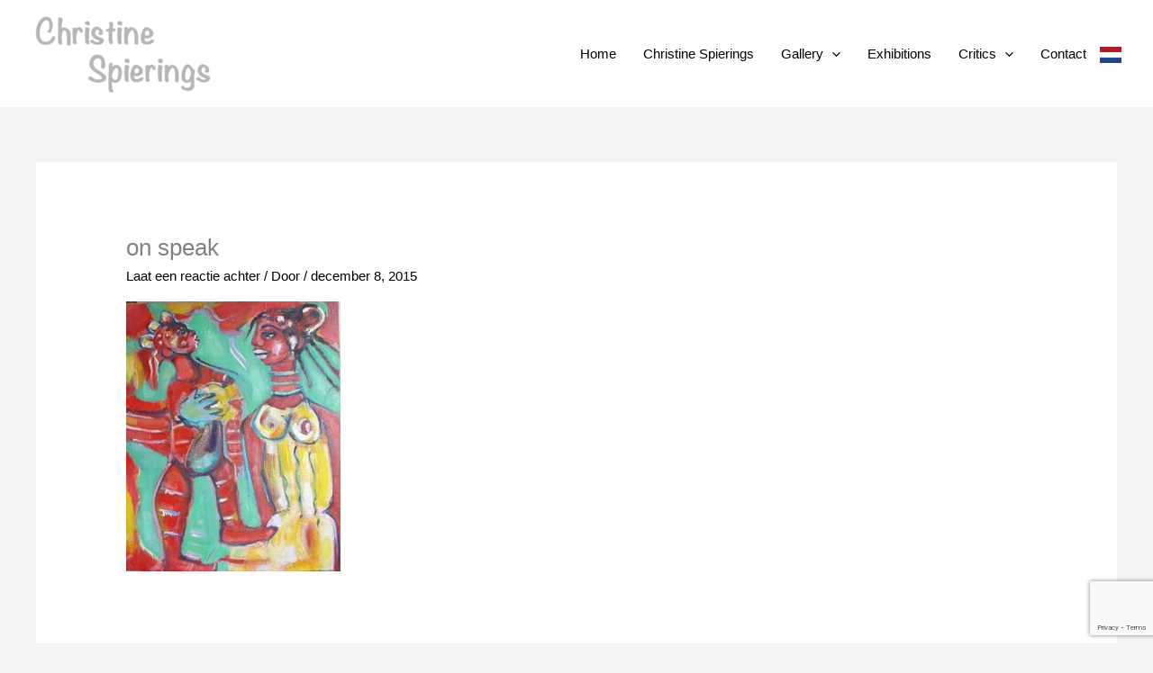

--- FILE ---
content_type: text/html; charset=UTF-8
request_url: https://christinespierings.com/christine-spierings-2/on-speak/
body_size: 7801
content:
<!DOCTYPE html><html lang="nl-NL"><head><meta charset="UTF-8"><meta name="viewport" content="width=device-width, initial-scale=1"><link rel="profile" href="https://gmpg.org/xfn/11"><meta name='robots' content='index, follow, max-image-preview:large, max-snippet:-1, max-video-preview:-1' /><link media="all" href="https://christinespierings.com/wp-content/cache/autoptimize/css/autoptimize_bc3e4477c8c37ecc4f4e2866bb268663.css" rel="stylesheet"><title>on speak -</title><link rel="canonical" href="https://christinespierings.com/christine-spierings-2/on-speak/" /><meta property="og:locale" content="nl_NL" /><meta property="og:type" content="article" /><meta property="og:title" content="on speak -" /><meta property="og:description" content="ON SPEAKING TURNS | 100x80 cm | Oil on canvas" /><meta property="og:url" content="https://christinespierings.com/christine-spierings-2/on-speak/" /><meta property="article:modified_time" content="2015-12-08T23:26:38+00:00" /><meta property="og:image" content="https://christinespierings.com/christine-spierings-2/on-speak" /><meta property="og:image:width" content="349" /><meta property="og:image:height" content="440" /><meta property="og:image:type" content="image/jpeg" /> <script type="application/ld+json" class="yoast-schema-graph">{"@context":"https://schema.org","@graph":[{"@type":"WebPage","@id":"https://christinespierings.com/christine-spierings-2/on-speak/","url":"https://christinespierings.com/christine-spierings-2/on-speak/","name":"on speak -","isPartOf":{"@id":"https://christinespierings.com/#website"},"primaryImageOfPage":{"@id":"https://christinespierings.com/christine-spierings-2/on-speak/#primaryimage"},"image":{"@id":"https://christinespierings.com/christine-spierings-2/on-speak/#primaryimage"},"thumbnailUrl":"https://christinespierings.com/wp-content/uploads/2015/11/on-speak.jpg","datePublished":"2015-12-08T23:25:45+00:00","dateModified":"2015-12-08T23:26:38+00:00","breadcrumb":{"@id":"https://christinespierings.com/christine-spierings-2/on-speak/#breadcrumb"},"inLanguage":"nl-NL","potentialAction":[{"@type":"ReadAction","target":["https://christinespierings.com/christine-spierings-2/on-speak/"]}]},{"@type":"ImageObject","inLanguage":"nl-NL","@id":"https://christinespierings.com/christine-spierings-2/on-speak/#primaryimage","url":"https://christinespierings.com/wp-content/uploads/2015/11/on-speak.jpg","contentUrl":"https://christinespierings.com/wp-content/uploads/2015/11/on-speak.jpg","width":349,"height":440,"caption":"ON SPEAKING TURNS | 100x80 cm | Oil on canvas"},{"@type":"BreadcrumbList","@id":"https://christinespierings.com/christine-spierings-2/on-speak/#breadcrumb","itemListElement":[{"@type":"ListItem","position":1,"name":"Christine Spierings 2","item":"https://christinespierings.com/christine-spierings-2/"},{"@type":"ListItem","position":2,"name":"on speak"}]},{"@type":"WebSite","@id":"https://christinespierings.com/#website","url":"https://christinespierings.com/","name":"","description":"Artwork","publisher":{"@id":"https://christinespierings.com/#organization"},"potentialAction":[{"@type":"SearchAction","target":{"@type":"EntryPoint","urlTemplate":"https://christinespierings.com/?s={search_term_string}"},"query-input":{"@type":"PropertyValueSpecification","valueRequired":true,"valueName":"search_term_string"}}],"inLanguage":"nl-NL"},{"@type":"Organization","@id":"https://christinespierings.com/#organization","name":"Christine Spierings","url":"https://christinespierings.com/","logo":{"@type":"ImageObject","inLanguage":"nl-NL","@id":"https://christinespierings.com/#/schema/logo/image/","url":"https://christinespierings.com/wp-content/uploads/2015/11/logo-cspierings.png","contentUrl":"https://christinespierings.com/wp-content/uploads/2015/11/logo-cspierings.png","width":600,"height":268,"caption":"Christine Spierings"},"image":{"@id":"https://christinespierings.com/#/schema/logo/image/"}}]}</script> <link rel="alternate" type="application/rss+xml" title=" &raquo; feed" href="https://christinespierings.com/feed/" /><link rel="alternate" type="application/rss+xml" title=" &raquo; reacties feed" href="https://christinespierings.com/comments/feed/" /><link rel="alternate" type="application/rss+xml" title=" &raquo; on speak reacties feed" href="https://christinespierings.com/christine-spierings-2/on-speak/feed/" /><link rel="alternate" title="oEmbed (JSON)" type="application/json+oembed" href="https://christinespierings.com/wp-json/oembed/1.0/embed?url=https%3A%2F%2Fchristinespierings.com%2Fchristine-spierings-2%2Fon-speak%2F" /><link rel="alternate" title="oEmbed (XML)" type="text/xml+oembed" href="https://christinespierings.com/wp-json/oembed/1.0/embed?url=https%3A%2F%2Fchristinespierings.com%2Fchristine-spierings-2%2Fon-speak%2F&#038;format=xml" /> <script id="astra-flexibility-js-after">typeof flexibility !== "undefined" && flexibility(document.documentElement);
//# sourceURL=astra-flexibility-js-after</script> <link rel="https://api.w.org/" href="https://christinespierings.com/wp-json/" /><link rel="alternate" title="JSON" type="application/json" href="https://christinespierings.com/wp-json/wp/v2/media/1013" /><link rel="EditURI" type="application/rsd+xml" title="RSD" href="https://christinespierings.com/xmlrpc.php?rsd" /><meta name="generator" content="WordPress 6.9" /><link rel='shortlink' href='https://christinespierings.com/?p=1013' /><meta name="generator" content="Elementor 3.34.1; features: additional_custom_breakpoints; settings: css_print_method-external, google_font-enabled, font_display-auto"><link rel="icon" href="https://christinespierings.com/wp-content/uploads/2018/06/logo-cspierings.png" sizes="32x32" /><link rel="icon" href="https://christinespierings.com/wp-content/uploads/2018/06/logo-cspierings.png" sizes="192x192" /><link rel="apple-touch-icon" href="https://christinespierings.com/wp-content/uploads/2018/06/logo-cspierings.png" /><meta name="msapplication-TileImage" content="https://christinespierings.com/wp-content/uploads/2018/06/logo-cspierings.png" /></head><body data-rsssl=1 itemtype='https://schema.org/Blog' itemscope='itemscope' class="attachment wp-singular attachment-template-default attachmentid-1013 attachment-jpeg wp-custom-logo wp-embed-responsive wp-theme-astra ast-desktop ast-separate-container ast-two-container ast-no-sidebar astra-4.12.0 ast-single-post ast-inherit-site-logo-transparent ast-hfb-header ast-full-width-primary-header ast-normal-title-enabled elementor-default elementor-kit-1273"> <a
 class="skip-link screen-reader-text"
 href="#content"> Ga naar de inhoud</a><div
class="hfeed site" id="page"><header
 class="site-header header-main-layout-1 ast-primary-menu-enabled ast-logo-title-inline ast-hide-custom-menu-mobile ast-builder-menu-toggle-icon ast-mobile-header-inline" id="masthead" itemtype="https://schema.org/WPHeader" itemscope="itemscope" itemid="#masthead"		><div id="ast-desktop-header" data-toggle-type="dropdown"><div class="ast-main-header-wrap main-header-bar-wrap "><div class="ast-primary-header-bar ast-primary-header main-header-bar site-header-focus-item" data-section="section-primary-header-builder"><div class="site-primary-header-wrap ast-builder-grid-row-container site-header-focus-item ast-container" data-section="section-primary-header-builder"><div class="ast-builder-grid-row ast-builder-grid-row-has-sides ast-builder-grid-row-no-center"><div class="site-header-primary-section-left site-header-section ast-flex site-header-section-left"><div class="ast-builder-layout-element ast-flex site-header-focus-item" data-section="title_tagline"><div
 class="site-branding ast-site-identity" itemtype="https://schema.org/Organization" itemscope="itemscope"				> <span class="site-logo-img"><a href="https://christinespierings.com/" class="custom-logo-link" rel="home"><img width="200" height="89" src="https://christinespierings.com/wp-content/uploads/2015/11/logo-cspierings-200x89.png" class="custom-logo" alt="" decoding="async" srcset="https://christinespierings.com/wp-content/uploads/2015/11/logo-cspierings-200x89.png 200w, https://christinespierings.com/wp-content/uploads/2015/11/logo-cspierings-300x134.png 300w, https://christinespierings.com/wp-content/uploads/2015/11/logo-cspierings.png 600w" sizes="(max-width: 200px) 100vw, 200px" /></a></span></div></div></div><div class="site-header-primary-section-right site-header-section ast-flex ast-grid-right-section"><div class="ast-builder-menu-1 ast-builder-menu ast-flex ast-builder-menu-1-focus-item ast-builder-layout-element site-header-focus-item" data-section="section-hb-menu-1"><div class="ast-main-header-bar-alignment"><div class="main-header-bar-navigation"><nav class="site-navigation ast-flex-grow-1 navigation-accessibility site-header-focus-item" id="primary-site-navigation-desktop" aria-label="Primaire site navigatie" itemtype="https://schema.org/SiteNavigationElement" itemscope="itemscope"><div class="main-navigation ast-inline-flex"><ul id="ast-hf-menu-1" class="main-header-menu ast-menu-shadow ast-nav-menu ast-flex  submenu-with-border stack-on-mobile"><li id="menu-item-134" class="menu-item menu-item-type-post_type menu-item-object-page menu-item-home menu-item-134"><a href="https://christinespierings.com/" class="menu-link">Home</a></li><li id="menu-item-64" class="menu-item menu-item-type-post_type menu-item-object-page menu-item-64"><a href="https://christinespierings.com/christine-spierings/" class="menu-link">Christine Spierings</a></li><li id="menu-item-905" class="menu-item menu-item-type-post_type menu-item-object-page menu-item-has-children menu-item-905"><a aria-expanded="false" href="https://christinespierings.com/gallery/" class="menu-link">Gallery<span role="application" class="dropdown-menu-toggle ast-header-navigation-arrow" tabindex="0" aria-expanded="false" aria-label="Menu schakelen" aria-haspopup="true"><span class="ast-icon icon-arrow"><svg class="ast-arrow-svg" xmlns="http://www.w3.org/2000/svg" xmlns:xlink="http://www.w3.org/1999/xlink" version="1.1" x="0px" y="0px" width="26px" height="16.043px" viewBox="57 35.171 26 16.043" enable-background="new 57 35.171 26 16.043" xml:space="preserve"> <path d="M57.5,38.193l12.5,12.5l12.5-12.5l-2.5-2.5l-10,10l-10-10L57.5,38.193z" /> </svg></span></span></a><button class="ast-menu-toggle" aria-expanded="false" aria-label="Toggle menu"><span class="ast-icon icon-arrow"><svg class="ast-arrow-svg" xmlns="http://www.w3.org/2000/svg" xmlns:xlink="http://www.w3.org/1999/xlink" version="1.1" x="0px" y="0px" width="26px" height="16.043px" viewBox="57 35.171 26 16.043" enable-background="new 57 35.171 26 16.043" xml:space="preserve"> <path d="M57.5,38.193l12.5,12.5l12.5-12.5l-2.5-2.5l-10,10l-10-10L57.5,38.193z" /> </svg></span></button><ul class="sub-menu"><li id="menu-item-906" class="menu-item menu-item-type-post_type menu-item-object-page menu-item-906"><a href="https://christinespierings.com/christine-spierings-1/" class="menu-link"><span class="ast-icon icon-arrow"><svg class="ast-arrow-svg" xmlns="http://www.w3.org/2000/svg" xmlns:xlink="http://www.w3.org/1999/xlink" version="1.1" x="0px" y="0px" width="26px" height="16.043px" viewBox="57 35.171 26 16.043" enable-background="new 57 35.171 26 16.043" xml:space="preserve"> <path d="M57.5,38.193l12.5,12.5l12.5-12.5l-2.5-2.5l-10,10l-10-10L57.5,38.193z" /> </svg></span>Christine Spierings 1</a></li><li id="menu-item-904" class="menu-item menu-item-type-post_type menu-item-object-page menu-item-904"><a href="https://christinespierings.com/christine-spierings-2/" class="menu-link"><span class="ast-icon icon-arrow"><svg class="ast-arrow-svg" xmlns="http://www.w3.org/2000/svg" xmlns:xlink="http://www.w3.org/1999/xlink" version="1.1" x="0px" y="0px" width="26px" height="16.043px" viewBox="57 35.171 26 16.043" enable-background="new 57 35.171 26 16.043" xml:space="preserve"> <path d="M57.5,38.193l12.5,12.5l12.5-12.5l-2.5-2.5l-10,10l-10-10L57.5,38.193z" /> </svg></span>Christine Spierings 2</a></li><li id="menu-item-903" class="menu-item menu-item-type-post_type menu-item-object-page menu-item-903"><a href="https://christinespierings.com/christine-spierings-3/" class="menu-link"><span class="ast-icon icon-arrow"><svg class="ast-arrow-svg" xmlns="http://www.w3.org/2000/svg" xmlns:xlink="http://www.w3.org/1999/xlink" version="1.1" x="0px" y="0px" width="26px" height="16.043px" viewBox="57 35.171 26 16.043" enable-background="new 57 35.171 26 16.043" xml:space="preserve"> <path d="M57.5,38.193l12.5,12.5l12.5-12.5l-2.5-2.5l-10,10l-10-10L57.5,38.193z" /> </svg></span>Christine Spierings 3</a></li><li id="menu-item-902" class="menu-item menu-item-type-post_type menu-item-object-page menu-item-902"><a href="https://christinespierings.com/christine-spierings-4/" class="menu-link"><span class="ast-icon icon-arrow"><svg class="ast-arrow-svg" xmlns="http://www.w3.org/2000/svg" xmlns:xlink="http://www.w3.org/1999/xlink" version="1.1" x="0px" y="0px" width="26px" height="16.043px" viewBox="57 35.171 26 16.043" enable-background="new 57 35.171 26 16.043" xml:space="preserve"> <path d="M57.5,38.193l12.5,12.5l12.5-12.5l-2.5-2.5l-10,10l-10-10L57.5,38.193z" /> </svg></span>Christine Spierings 4</a></li><li id="menu-item-901" class="menu-item menu-item-type-post_type menu-item-object-page menu-item-901"><a href="https://christinespierings.com/christine-spierings-5/" class="menu-link"><span class="ast-icon icon-arrow"><svg class="ast-arrow-svg" xmlns="http://www.w3.org/2000/svg" xmlns:xlink="http://www.w3.org/1999/xlink" version="1.1" x="0px" y="0px" width="26px" height="16.043px" viewBox="57 35.171 26 16.043" enable-background="new 57 35.171 26 16.043" xml:space="preserve"> <path d="M57.5,38.193l12.5,12.5l12.5-12.5l-2.5-2.5l-10,10l-10-10L57.5,38.193z" /> </svg></span>Christine Spierings 5</a></li><li id="menu-item-900" class="menu-item menu-item-type-post_type menu-item-object-page menu-item-900"><a href="https://christinespierings.com/christine-spierings-6/" class="menu-link"><span class="ast-icon icon-arrow"><svg class="ast-arrow-svg" xmlns="http://www.w3.org/2000/svg" xmlns:xlink="http://www.w3.org/1999/xlink" version="1.1" x="0px" y="0px" width="26px" height="16.043px" viewBox="57 35.171 26 16.043" enable-background="new 57 35.171 26 16.043" xml:space="preserve"> <path d="M57.5,38.193l12.5,12.5l12.5-12.5l-2.5-2.5l-10,10l-10-10L57.5,38.193z" /> </svg></span>Drawings</a></li><li id="menu-item-994" class="menu-item menu-item-type-post_type menu-item-object-page menu-item-994"><a href="https://christinespierings.com/silkscreens/" class="menu-link"><span class="ast-icon icon-arrow"><svg class="ast-arrow-svg" xmlns="http://www.w3.org/2000/svg" xmlns:xlink="http://www.w3.org/1999/xlink" version="1.1" x="0px" y="0px" width="26px" height="16.043px" viewBox="57 35.171 26 16.043" enable-background="new 57 35.171 26 16.043" xml:space="preserve"> <path d="M57.5,38.193l12.5,12.5l12.5-12.5l-2.5-2.5l-10,10l-10-10L57.5,38.193z" /> </svg></span>Silkscreens</a></li><li id="menu-item-899" class="menu-item menu-item-type-post_type menu-item-object-page menu-item-899"><a href="https://christinespierings.com/early-work-1/" class="menu-link"><span class="ast-icon icon-arrow"><svg class="ast-arrow-svg" xmlns="http://www.w3.org/2000/svg" xmlns:xlink="http://www.w3.org/1999/xlink" version="1.1" x="0px" y="0px" width="26px" height="16.043px" viewBox="57 35.171 26 16.043" enable-background="new 57 35.171 26 16.043" xml:space="preserve"> <path d="M57.5,38.193l12.5,12.5l12.5-12.5l-2.5-2.5l-10,10l-10-10L57.5,38.193z" /> </svg></span>Early Work 1</a></li><li id="menu-item-898" class="menu-item menu-item-type-post_type menu-item-object-page menu-item-898"><a href="https://christinespierings.com/early-work-2/" class="menu-link"><span class="ast-icon icon-arrow"><svg class="ast-arrow-svg" xmlns="http://www.w3.org/2000/svg" xmlns:xlink="http://www.w3.org/1999/xlink" version="1.1" x="0px" y="0px" width="26px" height="16.043px" viewBox="57 35.171 26 16.043" enable-background="new 57 35.171 26 16.043" xml:space="preserve"> <path d="M57.5,38.193l12.5,12.5l12.5-12.5l-2.5-2.5l-10,10l-10-10L57.5,38.193z" /> </svg></span>Early Work 2</a></li><li id="menu-item-907" class="menu-item menu-item-type-post_type menu-item-object-page menu-item-907"><a href="https://christinespierings.com/potraits/" class="menu-link"><span class="ast-icon icon-arrow"><svg class="ast-arrow-svg" xmlns="http://www.w3.org/2000/svg" xmlns:xlink="http://www.w3.org/1999/xlink" version="1.1" x="0px" y="0px" width="26px" height="16.043px" viewBox="57 35.171 26 16.043" enable-background="new 57 35.171 26 16.043" xml:space="preserve"> <path d="M57.5,38.193l12.5,12.5l12.5-12.5l-2.5-2.5l-10,10l-10-10L57.5,38.193z" /> </svg></span>New Work and Portraits</a></li><li id="menu-item-2174" class="menu-item menu-item-type-post_type menu-item-object-page menu-item-2174"><a href="https://christinespierings.com/new-work-and-portraits-2/" class="menu-link"><span class="ast-icon icon-arrow"><svg class="ast-arrow-svg" xmlns="http://www.w3.org/2000/svg" xmlns:xlink="http://www.w3.org/1999/xlink" version="1.1" x="0px" y="0px" width="26px" height="16.043px" viewBox="57 35.171 26 16.043" enable-background="new 57 35.171 26 16.043" xml:space="preserve"> <path d="M57.5,38.193l12.5,12.5l12.5-12.5l-2.5-2.5l-10,10l-10-10L57.5,38.193z" /> </svg></span>New work and portraits 2</a></li></ul></li><li id="menu-item-101" class="menu-item menu-item-type-post_type menu-item-object-page menu-item-101"><a href="https://christinespierings.com/exhibitions/" class="menu-link">Exhibitions</a></li><li id="menu-item-108" class="menu-item menu-item-type-post_type menu-item-object-page menu-item-has-children menu-item-108"><a aria-expanded="false" href="https://christinespierings.com/critics/" class="menu-link">Critics<span role="application" class="dropdown-menu-toggle ast-header-navigation-arrow" tabindex="0" aria-expanded="false" aria-label="Menu schakelen" aria-haspopup="true"><span class="ast-icon icon-arrow"><svg class="ast-arrow-svg" xmlns="http://www.w3.org/2000/svg" xmlns:xlink="http://www.w3.org/1999/xlink" version="1.1" x="0px" y="0px" width="26px" height="16.043px" viewBox="57 35.171 26 16.043" enable-background="new 57 35.171 26 16.043" xml:space="preserve"> <path d="M57.5,38.193l12.5,12.5l12.5-12.5l-2.5-2.5l-10,10l-10-10L57.5,38.193z" /> </svg></span></span></a><button class="ast-menu-toggle" aria-expanded="false" aria-label="Toggle menu"><span class="ast-icon icon-arrow"><svg class="ast-arrow-svg" xmlns="http://www.w3.org/2000/svg" xmlns:xlink="http://www.w3.org/1999/xlink" version="1.1" x="0px" y="0px" width="26px" height="16.043px" viewBox="57 35.171 26 16.043" enable-background="new 57 35.171 26 16.043" xml:space="preserve"> <path d="M57.5,38.193l12.5,12.5l12.5-12.5l-2.5-2.5l-10,10l-10-10L57.5,38.193z" /> </svg></span></button><ul class="sub-menu"><li id="menu-item-2331" class="menu-item menu-item-type-post_type menu-item-object-page menu-item-2331"><a href="https://christinespierings.com/noord-hollands-dagblad/" class="menu-link"><span class="ast-icon icon-arrow"><svg class="ast-arrow-svg" xmlns="http://www.w3.org/2000/svg" xmlns:xlink="http://www.w3.org/1999/xlink" version="1.1" x="0px" y="0px" width="26px" height="16.043px" viewBox="57 35.171 26 16.043" enable-background="new 57 35.171 26 16.043" xml:space="preserve"> <path d="M57.5,38.193l12.5,12.5l12.5-12.5l-2.5-2.5l-10,10l-10-10L57.5,38.193z" /> </svg></span>Noord Hollands Dagblad</a></li><li id="menu-item-2337" class="menu-item menu-item-type-post_type menu-item-object-page menu-item-2337"><a href="https://christinespierings.com/interview-salto-1-kunstkanaal-amsterdam/" class="menu-link"><span class="ast-icon icon-arrow"><svg class="ast-arrow-svg" xmlns="http://www.w3.org/2000/svg" xmlns:xlink="http://www.w3.org/1999/xlink" version="1.1" x="0px" y="0px" width="26px" height="16.043px" viewBox="57 35.171 26 16.043" enable-background="new 57 35.171 26 16.043" xml:space="preserve"> <path d="M57.5,38.193l12.5,12.5l12.5-12.5l-2.5-2.5l-10,10l-10-10L57.5,38.193z" /> </svg></span>Interview Salto 1 kunstkanaal Amsterdam</a></li><li id="menu-item-1103" class="menu-item menu-item-type-post_type menu-item-object-page menu-item-1103"><a href="https://christinespierings.com/critics/rtv-noord-holland-buurten/" class="menu-link"><span class="ast-icon icon-arrow"><svg class="ast-arrow-svg" xmlns="http://www.w3.org/2000/svg" xmlns:xlink="http://www.w3.org/1999/xlink" version="1.1" x="0px" y="0px" width="26px" height="16.043px" viewBox="57 35.171 26 16.043" enable-background="new 57 35.171 26 16.043" xml:space="preserve"> <path d="M57.5,38.193l12.5,12.5l12.5-12.5l-2.5-2.5l-10,10l-10-10L57.5,38.193z" /> </svg></span>RTV Noord Holland Buurten</a></li><li id="menu-item-295" class="menu-item menu-item-type-post_type menu-item-object-page menu-item-295"><a href="https://christinespierings.com/critics/nieuw-leven-henkes-distilleerderij/" class="menu-link"><span class="ast-icon icon-arrow"><svg class="ast-arrow-svg" xmlns="http://www.w3.org/2000/svg" xmlns:xlink="http://www.w3.org/1999/xlink" version="1.1" x="0px" y="0px" width="26px" height="16.043px" viewBox="57 35.171 26 16.043" enable-background="new 57 35.171 26 16.043" xml:space="preserve"> <path d="M57.5,38.193l12.5,12.5l12.5-12.5l-2.5-2.5l-10,10l-10-10L57.5,38.193z" /> </svg></span>Nieuw leven in Henkes distilleerderij (AD)</a></li><li id="menu-item-161" class="menu-item menu-item-type-post_type menu-item-object-page menu-item-161"><a href="https://christinespierings.com/critics/de-droomwereld/" class="menu-link"><span class="ast-icon icon-arrow"><svg class="ast-arrow-svg" xmlns="http://www.w3.org/2000/svg" xmlns:xlink="http://www.w3.org/1999/xlink" version="1.1" x="0px" y="0px" width="26px" height="16.043px" viewBox="57 35.171 26 16.043" enable-background="new 57 35.171 26 16.043" xml:space="preserve"> <path d="M57.5,38.193l12.5,12.5l12.5-12.5l-2.5-2.5l-10,10l-10-10L57.5,38.193z" /> </svg></span>De droomwereld</a></li><li id="menu-item-130" class="menu-item menu-item-type-post_type menu-item-object-page menu-item-130"><a href="https://christinespierings.com/critics/christine-spierings-2/" class="menu-link"><span class="ast-icon icon-arrow"><svg class="ast-arrow-svg" xmlns="http://www.w3.org/2000/svg" xmlns:xlink="http://www.w3.org/1999/xlink" version="1.1" x="0px" y="0px" width="26px" height="16.043px" viewBox="57 35.171 26 16.043" enable-background="new 57 35.171 26 16.043" xml:space="preserve"> <path d="M57.5,38.193l12.5,12.5l12.5-12.5l-2.5-2.5l-10,10l-10-10L57.5,38.193z" /> </svg></span>“Christine Spierings”</a></li><li id="menu-item-1493" class="menu-item menu-item-type-post_type menu-item-object-page menu-item-1493"><a href="https://christinespierings.com/de-telegraaf-2/" class="menu-link"><span class="ast-icon icon-arrow"><svg class="ast-arrow-svg" xmlns="http://www.w3.org/2000/svg" xmlns:xlink="http://www.w3.org/1999/xlink" version="1.1" x="0px" y="0px" width="26px" height="16.043px" viewBox="57 35.171 26 16.043" enable-background="new 57 35.171 26 16.043" xml:space="preserve"> <path d="M57.5,38.193l12.5,12.5l12.5-12.5l-2.5-2.5l-10,10l-10-10L57.5,38.193z" /> </svg></span>De Telegraaf</a></li><li id="menu-item-132" class="menu-item menu-item-type-post_type menu-item-object-page menu-item-132"><a href="https://christinespierings.com/critics/christine-spierings-and-multi-cultural-life/" class="menu-link"><span class="ast-icon icon-arrow"><svg class="ast-arrow-svg" xmlns="http://www.w3.org/2000/svg" xmlns:xlink="http://www.w3.org/1999/xlink" version="1.1" x="0px" y="0px" width="26px" height="16.043px" viewBox="57 35.171 26 16.043" enable-background="new 57 35.171 26 16.043" xml:space="preserve"> <path d="M57.5,38.193l12.5,12.5l12.5-12.5l-2.5-2.5l-10,10l-10-10L57.5,38.193z" /> </svg></span>Christine Spierings en het multiculturele leven</a></li><li id="menu-item-1039" class="menu-item menu-item-type-post_type menu-item-object-page menu-item-1039"><a href="https://christinespierings.com/critics/christine-spierings-in-tableau-1988/" class="menu-link"><span class="ast-icon icon-arrow"><svg class="ast-arrow-svg" xmlns="http://www.w3.org/2000/svg" xmlns:xlink="http://www.w3.org/1999/xlink" version="1.1" x="0px" y="0px" width="26px" height="16.043px" viewBox="57 35.171 26 16.043" enable-background="new 57 35.171 26 16.043" xml:space="preserve"> <path d="M57.5,38.193l12.5,12.5l12.5-12.5l-2.5-2.5l-10,10l-10-10L57.5,38.193z" /> </svg></span>Christine Spierings in Tableau 1988</a></li><li id="menu-item-165" class="menu-item menu-item-type-post_type menu-item-object-page menu-item-165"><a href="https://christinespierings.com/museumkrant-1998/" class="menu-link"><span class="ast-icon icon-arrow"><svg class="ast-arrow-svg" xmlns="http://www.w3.org/2000/svg" xmlns:xlink="http://www.w3.org/1999/xlink" version="1.1" x="0px" y="0px" width="26px" height="16.043px" viewBox="57 35.171 26 16.043" enable-background="new 57 35.171 26 16.043" xml:space="preserve"> <path d="M57.5,38.193l12.5,12.5l12.5-12.5l-2.5-2.5l-10,10l-10-10L57.5,38.193z" /> </svg></span>Museumkrant 1998</a></li><li id="menu-item-1489" class="menu-item menu-item-type-post_type menu-item-object-page menu-item-1489"><a href="https://christinespierings.com/tableau-1988/" class="menu-link"><span class="ast-icon icon-arrow"><svg class="ast-arrow-svg" xmlns="http://www.w3.org/2000/svg" xmlns:xlink="http://www.w3.org/1999/xlink" version="1.1" x="0px" y="0px" width="26px" height="16.043px" viewBox="57 35.171 26 16.043" enable-background="new 57 35.171 26 16.043" xml:space="preserve"> <path d="M57.5,38.193l12.5,12.5l12.5-12.5l-2.5-2.5l-10,10l-10-10L57.5,38.193z" /> </svg></span>Tableau 1988</a></li><li id="menu-item-1491" class="menu-item menu-item-type-post_type menu-item-object-page menu-item-1491"><a href="https://christinespierings.com/alert/" class="menu-link"><span class="ast-icon icon-arrow"><svg class="ast-arrow-svg" xmlns="http://www.w3.org/2000/svg" xmlns:xlink="http://www.w3.org/1999/xlink" version="1.1" x="0px" y="0px" width="26px" height="16.043px" viewBox="57 35.171 26 16.043" enable-background="new 57 35.171 26 16.043" xml:space="preserve"> <path d="M57.5,38.193l12.5,12.5l12.5-12.5l-2.5-2.5l-10,10l-10-10L57.5,38.193z" /> </svg></span>Alert</a></li><li id="menu-item-154" class="menu-item menu-item-type-post_type menu-item-object-page menu-item-154"><a href="https://christinespierings.com/christine-spierings-beheerste-spanning/" class="menu-link"><span class="ast-icon icon-arrow"><svg class="ast-arrow-svg" xmlns="http://www.w3.org/2000/svg" xmlns:xlink="http://www.w3.org/1999/xlink" version="1.1" x="0px" y="0px" width="26px" height="16.043px" viewBox="57 35.171 26 16.043" enable-background="new 57 35.171 26 16.043" xml:space="preserve"> <path d="M57.5,38.193l12.5,12.5l12.5-12.5l-2.5-2.5l-10,10l-10-10L57.5,38.193z" /> </svg></span>Christine Spierings: Beheerste spanning</a></li><li id="menu-item-131" class="menu-item menu-item-type-post_type menu-item-object-page menu-item-131"><a href="https://christinespierings.com/critics/human-comedy/" class="menu-link"><span class="ast-icon icon-arrow"><svg class="ast-arrow-svg" xmlns="http://www.w3.org/2000/svg" xmlns:xlink="http://www.w3.org/1999/xlink" version="1.1" x="0px" y="0px" width="26px" height="16.043px" viewBox="57 35.171 26 16.043" enable-background="new 57 35.171 26 16.043" xml:space="preserve"> <path d="M57.5,38.193l12.5,12.5l12.5-12.5l-2.5-2.5l-10,10l-10-10L57.5,38.193z" /> </svg></span>De menselijke komedie van Christine Spierings</a></li><li id="menu-item-1003" class="menu-item menu-item-type-post_type menu-item-object-page menu-item-1003"><a href="https://christinespierings.com/de-stal-van-bernard-mantz/" class="menu-link"><span class="ast-icon icon-arrow"><svg class="ast-arrow-svg" xmlns="http://www.w3.org/2000/svg" xmlns:xlink="http://www.w3.org/1999/xlink" version="1.1" x="0px" y="0px" width="26px" height="16.043px" viewBox="57 35.171 26 16.043" enable-background="new 57 35.171 26 16.043" xml:space="preserve"> <path d="M57.5,38.193l12.5,12.5l12.5-12.5l-2.5-2.5l-10,10l-10-10L57.5,38.193z" /> </svg></span>De stal van Bernard Mantz</a></li><li id="menu-item-1144" class="menu-item menu-item-type-post_type menu-item-object-page menu-item-1144"><a href="https://christinespierings.com/critics/comestibles/" class="menu-link"><span class="ast-icon icon-arrow"><svg class="ast-arrow-svg" xmlns="http://www.w3.org/2000/svg" xmlns:xlink="http://www.w3.org/1999/xlink" version="1.1" x="0px" y="0px" width="26px" height="16.043px" viewBox="57 35.171 26 16.043" enable-background="new 57 35.171 26 16.043" xml:space="preserve"> <path d="M57.5,38.193l12.5,12.5l12.5-12.5l-2.5-2.5l-10,10l-10-10L57.5,38.193z" /> </svg></span>Galerie de Kunstbrug Oldenzaal</a></li></ul></li><li id="menu-item-127" class="menu-item menu-item-type-post_type menu-item-object-page menu-item-127"><a href="https://christinespierings.com/contact/" class="menu-link">Contact</a></li><li class="menu-item menu-item-gtranslate menu-item-has-children notranslate"><a href="#" data-gt-lang="nl" class="gt-current-wrapper notranslate"><img loading="lazy" src="https://christinespierings.com/wp-content/plugins/gtranslate/flags/svg/nl.svg" width="24" height="24" alt="nl" loading="lazy"></a><ul class="dropdown-menu sub-menu"><li class="menu-item menu-item-gtranslate-child"><a href="#" data-gt-lang="nl" class="gt-current-lang notranslate"><img loading="lazy" src="https://christinespierings.com/wp-content/plugins/gtranslate/flags/svg/nl.svg" width="24" height="24" alt="nl" loading="lazy"></a></li><li class="menu-item menu-item-gtranslate-child"><a href="#" data-gt-lang="en" class="notranslate"><img loading="lazy" src="https://christinespierings.com/wp-content/plugins/gtranslate/flags/svg/en.svg" width="24" height="24" alt="en" loading="lazy"></a></li></ul></li></ul></div></nav></div></div></div></div></div></div></div></div></div><div id="ast-mobile-header" class="ast-mobile-header-wrap " data-type="dropdown"><div class="ast-main-header-wrap main-header-bar-wrap" ><div class="ast-primary-header-bar ast-primary-header main-header-bar site-primary-header-wrap site-header-focus-item ast-builder-grid-row-layout-default ast-builder-grid-row-tablet-layout-default ast-builder-grid-row-mobile-layout-default" data-section="section-primary-header-builder"><div class="ast-builder-grid-row ast-builder-grid-row-has-sides ast-grid-center-col-layout"><div class="site-header-primary-section-left site-header-section ast-flex site-header-section-left"></div><div class="site-header-primary-section-center site-header-section ast-flex ast-grid-section-center"><div class="ast-builder-layout-element ast-flex site-header-focus-item" data-section="title_tagline"><div
 class="site-branding ast-site-identity" itemtype="https://schema.org/Organization" itemscope="itemscope"				> <span class="site-logo-img"><a href="https://christinespierings.com/" class="custom-logo-link" rel="home"><img width="200" height="89" src="https://christinespierings.com/wp-content/uploads/2015/11/logo-cspierings-200x89.png" class="custom-logo" alt="" decoding="async" srcset="https://christinespierings.com/wp-content/uploads/2015/11/logo-cspierings-200x89.png 200w, https://christinespierings.com/wp-content/uploads/2015/11/logo-cspierings-300x134.png 300w, https://christinespierings.com/wp-content/uploads/2015/11/logo-cspierings.png 600w" sizes="(max-width: 200px) 100vw, 200px" /></a></span></div></div></div><div class="site-header-primary-section-right site-header-section ast-flex ast-grid-right-section"><div class="ast-builder-layout-element ast-flex site-header-focus-item" data-section="section-header-mobile-trigger"><div class="ast-button-wrap"> <button type="button" class="menu-toggle main-header-menu-toggle ast-mobile-menu-trigger-minimal"   aria-expanded="false" aria-label="Hoofdmenu toggle"> <span class="mobile-menu-toggle-icon"> <span aria-hidden="true" class="ahfb-svg-iconset ast-inline-flex svg-baseline"><svg class='ast-mobile-svg ast-menu-svg' fill='currentColor' version='1.1' xmlns='http://www.w3.org/2000/svg' width='24' height='24' viewBox='0 0 24 24'><path d='M3 13h18c0.552 0 1-0.448 1-1s-0.448-1-1-1h-18c-0.552 0-1 0.448-1 1s0.448 1 1 1zM3 7h18c0.552 0 1-0.448 1-1s-0.448-1-1-1h-18c-0.552 0-1 0.448-1 1s0.448 1 1 1zM3 19h18c0.552 0 1-0.448 1-1s-0.448-1-1-1h-18c-0.552 0-1 0.448-1 1s0.448 1 1 1z'></path></svg></span><span aria-hidden="true" class="ahfb-svg-iconset ast-inline-flex svg-baseline"><svg class='ast-mobile-svg ast-close-svg' fill='currentColor' version='1.1' xmlns='http://www.w3.org/2000/svg' width='24' height='24' viewBox='0 0 24 24'><path d='M5.293 6.707l5.293 5.293-5.293 5.293c-0.391 0.391-0.391 1.024 0 1.414s1.024 0.391 1.414 0l5.293-5.293 5.293 5.293c0.391 0.391 1.024 0.391 1.414 0s0.391-1.024 0-1.414l-5.293-5.293 5.293-5.293c0.391-0.391 0.391-1.024 0-1.414s-1.024-0.391-1.414 0l-5.293 5.293-5.293-5.293c-0.391-0.391-1.024-0.391-1.414 0s-0.391 1.024 0 1.414z'></path></svg></span> </span> </button></div></div></div></div></div></div><div class="ast-mobile-header-content content-align-flex-start "><div class="ast-builder-menu-1 ast-builder-menu ast-flex ast-builder-menu-1-focus-item ast-builder-layout-element site-header-focus-item" data-section="section-hb-menu-1"><div class="ast-main-header-bar-alignment"><div class="main-header-bar-navigation"><nav class="site-navigation ast-flex-grow-1 navigation-accessibility site-header-focus-item" id="primary-site-navigation-mobile" aria-label="Primaire site navigatie" itemtype="https://schema.org/SiteNavigationElement" itemscope="itemscope"><div class="main-navigation ast-inline-flex"><ul id="ast-hf-menu-1-mobile" class="main-header-menu ast-menu-shadow ast-nav-menu ast-flex  submenu-with-border stack-on-mobile"><li class="menu-item menu-item-type-post_type menu-item-object-page menu-item-home menu-item-134"><a href="https://christinespierings.com/" class="menu-link">Home</a></li><li class="menu-item menu-item-type-post_type menu-item-object-page menu-item-64"><a href="https://christinespierings.com/christine-spierings/" class="menu-link">Christine Spierings</a></li><li class="menu-item menu-item-type-post_type menu-item-object-page menu-item-has-children menu-item-905"><a aria-expanded="false" href="https://christinespierings.com/gallery/" class="menu-link">Gallery<span role="application" class="dropdown-menu-toggle ast-header-navigation-arrow" tabindex="0" aria-expanded="false" aria-label="Menu schakelen" aria-haspopup="true"></span></a><button class="ast-menu-toggle" aria-expanded="false" aria-label="Toggle menu"><span class="ast-icon icon-arrow"><svg class="ast-arrow-svg" xmlns="http://www.w3.org/2000/svg" xmlns:xlink="http://www.w3.org/1999/xlink" version="1.1" x="0px" y="0px" width="26px" height="16.043px" viewBox="57 35.171 26 16.043" enable-background="new 57 35.171 26 16.043" xml:space="preserve"> <path d="M57.5,38.193l12.5,12.5l12.5-12.5l-2.5-2.5l-10,10l-10-10L57.5,38.193z" /> </svg></span></button><ul class="sub-menu"><li class="menu-item menu-item-type-post_type menu-item-object-page menu-item-906"><a href="https://christinespierings.com/christine-spierings-1/" class="menu-link">Christine Spierings 1</a></li><li class="menu-item menu-item-type-post_type menu-item-object-page menu-item-904"><a href="https://christinespierings.com/christine-spierings-2/" class="menu-link">Christine Spierings 2</a></li><li class="menu-item menu-item-type-post_type menu-item-object-page menu-item-903"><a href="https://christinespierings.com/christine-spierings-3/" class="menu-link">Christine Spierings 3</a></li><li class="menu-item menu-item-type-post_type menu-item-object-page menu-item-902"><a href="https://christinespierings.com/christine-spierings-4/" class="menu-link">Christine Spierings 4</a></li><li class="menu-item menu-item-type-post_type menu-item-object-page menu-item-901"><a href="https://christinespierings.com/christine-spierings-5/" class="menu-link">Christine Spierings 5</a></li><li class="menu-item menu-item-type-post_type menu-item-object-page menu-item-900"><a href="https://christinespierings.com/christine-spierings-6/" class="menu-link">Drawings</a></li><li class="menu-item menu-item-type-post_type menu-item-object-page menu-item-994"><a href="https://christinespierings.com/silkscreens/" class="menu-link">Silkscreens</a></li><li class="menu-item menu-item-type-post_type menu-item-object-page menu-item-899"><a href="https://christinespierings.com/early-work-1/" class="menu-link">Early Work 1</a></li><li class="menu-item menu-item-type-post_type menu-item-object-page menu-item-898"><a href="https://christinespierings.com/early-work-2/" class="menu-link">Early Work 2</a></li><li class="menu-item menu-item-type-post_type menu-item-object-page menu-item-907"><a href="https://christinespierings.com/potraits/" class="menu-link">New Work and Portraits</a></li><li class="menu-item menu-item-type-post_type menu-item-object-page menu-item-2174"><a href="https://christinespierings.com/new-work-and-portraits-2/" class="menu-link">New work and portraits 2</a></li></ul></li><li class="menu-item menu-item-type-post_type menu-item-object-page menu-item-101"><a href="https://christinespierings.com/exhibitions/" class="menu-link">Exhibitions</a></li><li class="menu-item menu-item-type-post_type menu-item-object-page menu-item-has-children menu-item-108"><a aria-expanded="false" href="https://christinespierings.com/critics/" class="menu-link">Critics<span role="application" class="dropdown-menu-toggle ast-header-navigation-arrow" tabindex="0" aria-expanded="false" aria-label="Menu schakelen" aria-haspopup="true"></span></a><button class="ast-menu-toggle" aria-expanded="false" aria-label="Toggle menu"><span class="ast-icon icon-arrow"><svg class="ast-arrow-svg" xmlns="http://www.w3.org/2000/svg" xmlns:xlink="http://www.w3.org/1999/xlink" version="1.1" x="0px" y="0px" width="26px" height="16.043px" viewBox="57 35.171 26 16.043" enable-background="new 57 35.171 26 16.043" xml:space="preserve"> <path d="M57.5,38.193l12.5,12.5l12.5-12.5l-2.5-2.5l-10,10l-10-10L57.5,38.193z" /> </svg></span></button><ul class="sub-menu"><li class="menu-item menu-item-type-post_type menu-item-object-page menu-item-2331"><a href="https://christinespierings.com/noord-hollands-dagblad/" class="menu-link">Noord Hollands Dagblad</a></li><li class="menu-item menu-item-type-post_type menu-item-object-page menu-item-2337"><a href="https://christinespierings.com/interview-salto-1-kunstkanaal-amsterdam/" class="menu-link">Interview Salto 1 kunstkanaal Amsterdam</a></li><li class="menu-item menu-item-type-post_type menu-item-object-page menu-item-1103"><a href="https://christinespierings.com/critics/rtv-noord-holland-buurten/" class="menu-link">RTV Noord Holland Buurten</a></li><li class="menu-item menu-item-type-post_type menu-item-object-page menu-item-295"><a href="https://christinespierings.com/critics/nieuw-leven-henkes-distilleerderij/" class="menu-link">Nieuw leven in Henkes distilleerderij (AD)</a></li><li class="menu-item menu-item-type-post_type menu-item-object-page menu-item-161"><a href="https://christinespierings.com/critics/de-droomwereld/" class="menu-link">De droomwereld</a></li><li class="menu-item menu-item-type-post_type menu-item-object-page menu-item-130"><a href="https://christinespierings.com/critics/christine-spierings-2/" class="menu-link">“Christine Spierings”</a></li><li class="menu-item menu-item-type-post_type menu-item-object-page menu-item-1493"><a href="https://christinespierings.com/de-telegraaf-2/" class="menu-link">De Telegraaf</a></li><li class="menu-item menu-item-type-post_type menu-item-object-page menu-item-132"><a href="https://christinespierings.com/critics/christine-spierings-and-multi-cultural-life/" class="menu-link">Christine Spierings en het multiculturele leven</a></li><li class="menu-item menu-item-type-post_type menu-item-object-page menu-item-1039"><a href="https://christinespierings.com/critics/christine-spierings-in-tableau-1988/" class="menu-link">Christine Spierings in Tableau 1988</a></li><li class="menu-item menu-item-type-post_type menu-item-object-page menu-item-165"><a href="https://christinespierings.com/museumkrant-1998/" class="menu-link">Museumkrant 1998</a></li><li class="menu-item menu-item-type-post_type menu-item-object-page menu-item-1489"><a href="https://christinespierings.com/tableau-1988/" class="menu-link">Tableau 1988</a></li><li class="menu-item menu-item-type-post_type menu-item-object-page menu-item-1491"><a href="https://christinespierings.com/alert/" class="menu-link">Alert</a></li><li class="menu-item menu-item-type-post_type menu-item-object-page menu-item-154"><a href="https://christinespierings.com/christine-spierings-beheerste-spanning/" class="menu-link">Christine Spierings: Beheerste spanning</a></li><li class="menu-item menu-item-type-post_type menu-item-object-page menu-item-131"><a href="https://christinespierings.com/critics/human-comedy/" class="menu-link">De menselijke komedie van Christine Spierings</a></li><li class="menu-item menu-item-type-post_type menu-item-object-page menu-item-1003"><a href="https://christinespierings.com/de-stal-van-bernard-mantz/" class="menu-link">De stal van Bernard Mantz</a></li><li class="menu-item menu-item-type-post_type menu-item-object-page menu-item-1144"><a href="https://christinespierings.com/critics/comestibles/" class="menu-link">Galerie de Kunstbrug Oldenzaal</a></li></ul></li><li class="menu-item menu-item-type-post_type menu-item-object-page menu-item-127"><a href="https://christinespierings.com/contact/" class="menu-link">Contact</a></li><li class="menu-item menu-item-gtranslate menu-item-has-children notranslate"><a href="#" data-gt-lang="nl" class="gt-current-wrapper notranslate"><img loading="lazy" src="https://christinespierings.com/wp-content/plugins/gtranslate/flags/svg/nl.svg" width="24" height="24" alt="nl" loading="lazy"></a><ul class="dropdown-menu sub-menu"><li class="menu-item menu-item-gtranslate-child"><a href="#" data-gt-lang="nl" class="gt-current-lang notranslate"><img loading="lazy" src="https://christinespierings.com/wp-content/plugins/gtranslate/flags/svg/nl.svg" width="24" height="24" alt="nl" loading="lazy"></a></li><li class="menu-item menu-item-gtranslate-child"><a href="#" data-gt-lang="en" class="notranslate"><img loading="lazy" src="https://christinespierings.com/wp-content/plugins/gtranslate/flags/svg/en.svg" width="24" height="24" alt="en" loading="lazy"></a></li></ul></li></ul></div></nav></div></div></div></div></div></header><div id="content" class="site-content"><div class="ast-container"><div id="primary" class="content-area primary"><main id="main" class="site-main"><article
class="post-1013 attachment type-attachment status-inherit hentry ast-article-single" id="post-1013" itemtype="https://schema.org/CreativeWork" itemscope="itemscope"><header class="entry-header "><h1 class="entry-title" itemprop="headline">on speak</h1><div class="entry-meta"> <span class="comments-link"> <a href="https://christinespierings.com/christine-spierings-2/on-speak/#respond">Laat een reactie achter</a> </span> / Door <span class="posted-by vcard author" itemtype="https://schema.org/Person" itemscope="itemscope" itemprop="author"> <a title="Bekijk alle berichten van "
 href="https://christinespierings.com/author/" rel="author"
 class="url fn n" itemprop="url"				> <span
 class="author-name" itemprop="name"				> </span> </a> </span> / <span class="posted-on"><span class="published" itemprop="datePublished"> december 8, 2015 </span></span></div></header><div class="entry-content clear"
 itemprop="text"><p class="attachment"><a href='https://christinespierings.com/wp-content/uploads/2015/11/on-speak.jpg'><img fetchpriority="high" decoding="async" width="238" height="300" src="https://christinespierings.com/wp-content/uploads/2015/11/on-speak-238x300.jpg" class="attachment-medium size-medium" alt="" srcset="https://christinespierings.com/wp-content/uploads/2015/11/on-speak-238x300.jpg 238w, https://christinespierings.com/wp-content/uploads/2015/11/on-speak-250x315.jpg 250w, https://christinespierings.com/wp-content/uploads/2015/11/on-speak-143x180.jpg 143w, https://christinespierings.com/wp-content/uploads/2015/11/on-speak.jpg 349w" sizes="(max-width: 238px) 100vw, 238px" /></a></p></div></article><div id="comments" class="comments-area comment-form-position-below "><div id="respond" class="comment-respond"><h3 id="reply-title" class="comment-reply-title">Geef een reactie <small><a rel="nofollow" id="cancel-comment-reply-link" href="/christine-spierings-2/on-speak/#respond" style="display:none;">Reactie annuleren</a></small></h3><p class="must-log-in">Je moet <a href="https://christinespierings.com/wp-login.php?redirect_to=https%3A%2F%2Fchristinespierings.com%2Fchristine-spierings-2%2Fon-speak%2F"> ingelogd zijn op</a> om een reactie te plaatsen.</p></div></div></main></div></div></div><footer
class="site-footer" id="colophon" itemtype="https://schema.org/WPFooter" itemscope="itemscope" itemid="#colophon"><div class="site-below-footer-wrap ast-builder-grid-row-container site-footer-focus-item ast-builder-grid-row-full ast-builder-grid-row-tablet-full ast-builder-grid-row-mobile-full ast-footer-row-stack ast-footer-row-tablet-stack ast-footer-row-mobile-stack" data-section="section-below-footer-builder"><div class="ast-builder-grid-row-container-inner"><div class="ast-builder-footer-grid-columns site-below-footer-inner-wrap ast-builder-grid-row"><div class="site-footer-below-section-1 site-footer-section site-footer-section-1"><div class="ast-builder-layout-element ast-flex site-footer-focus-item ast-footer-copyright" data-section="section-footer-builder"><div class="ast-footer-copyright"><p>Copyright &copy; 2026  | Christine Spierings | Artwork</p></div></div></div></div></div></div></footer></div> <script type="speculationrules">{"prefetch":[{"source":"document","where":{"and":[{"href_matches":"/*"},{"not":{"href_matches":["/wp-*.php","/wp-admin/*","/wp-content/uploads/*","/wp-content/*","/wp-content/plugins/*","/wp-content/themes/astra/*","/*\\?(.+)"]}},{"not":{"selector_matches":"a[rel~=\"nofollow\"]"}},{"not":{"selector_matches":".no-prefetch, .no-prefetch a"}}]},"eagerness":"conservative"}]}</script> <script>const lazyloadRunObserver = () => {
					const lazyloadBackgrounds = document.querySelectorAll( `.e-con.e-parent:not(.e-lazyloaded)` );
					const lazyloadBackgroundObserver = new IntersectionObserver( ( entries ) => {
						entries.forEach( ( entry ) => {
							if ( entry.isIntersecting ) {
								let lazyloadBackground = entry.target;
								if( lazyloadBackground ) {
									lazyloadBackground.classList.add( 'e-lazyloaded' );
								}
								lazyloadBackgroundObserver.unobserve( entry.target );
							}
						});
					}, { rootMargin: '200px 0px 200px 0px' } );
					lazyloadBackgrounds.forEach( ( lazyloadBackground ) => {
						lazyloadBackgroundObserver.observe( lazyloadBackground );
					} );
				};
				const events = [
					'DOMContentLoaded',
					'elementor/lazyload/observe',
				];
				events.forEach( ( event ) => {
					document.addEventListener( event, lazyloadRunObserver );
				} );</script> <script id="astra-theme-js-js-extra">var astra = {"break_point":"921","isRtl":"","is_scroll_to_id":"","is_scroll_to_top":"","is_header_footer_builder_active":"1","responsive_cart_click":"flyout","is_dark_palette":""};
//# sourceURL=astra-theme-js-js-extra</script> <script src="https://christinespierings.com/wp-includes/js/dist/hooks.min.js" id="wp-hooks-js"></script> <script src="https://christinespierings.com/wp-includes/js/dist/i18n.min.js" id="wp-i18n-js"></script> <script id="wp-i18n-js-after">wp.i18n.setLocaleData( { 'text direction\u0004ltr': [ 'ltr' ] } );
//# sourceURL=wp-i18n-js-after</script> <script id="contact-form-7-js-translations">( function( domain, translations ) {
	var localeData = translations.locale_data[ domain ] || translations.locale_data.messages;
	localeData[""].domain = domain;
	wp.i18n.setLocaleData( localeData, domain );
} )( "contact-form-7", {"translation-revision-date":"2025-11-30 09:13:36+0000","generator":"GlotPress\/4.0.3","domain":"messages","locale_data":{"messages":{"":{"domain":"messages","plural-forms":"nplurals=2; plural=n != 1;","lang":"nl"},"This contact form is placed in the wrong place.":["Dit contactformulier staat op de verkeerde plek."],"Error:":["Fout:"]}},"comment":{"reference":"includes\/js\/index.js"}} );
//# sourceURL=contact-form-7-js-translations</script> <script id="contact-form-7-js-before">var wpcf7 = {
    "api": {
        "root": "https:\/\/christinespierings.com\/wp-json\/",
        "namespace": "contact-form-7\/v1"
    },
    "cached": 1
};
//# sourceURL=contact-form-7-js-before</script> <script src="https://www.google.com/recaptcha/api.js?render=6LfOQ0UsAAAAAH1P-oooKnRUWmFsDOD15diz1bNN&amp;ver=3.0" id="google-recaptcha-js"></script> <script src="https://christinespierings.com/wp-includes/js/dist/vendor/wp-polyfill.min.js" id="wp-polyfill-js"></script> <script id="wpcf7-recaptcha-js-before">var wpcf7_recaptcha = {
    "sitekey": "6LfOQ0UsAAAAAH1P-oooKnRUWmFsDOD15diz1bNN",
    "actions": {
        "homepage": "homepage",
        "contactform": "contactform"
    }
};
//# sourceURL=wpcf7-recaptcha-js-before</script> <script id="gt_widget_script_85835173-js-before">window.gtranslateSettings = /* document.write */ window.gtranslateSettings || {};window.gtranslateSettings['85835173'] = {"default_language":"nl","languages":["nl","en"],"url_structure":"none","flag_style":"2d","flag_size":24,"alt_flags":[],"flags_location":"\/wp-content\/plugins\/gtranslate\/flags\/"};
//# sourceURL=gt_widget_script_85835173-js-before</script><script src="https://christinespierings.com/wp-content/cache/autoptimize/js/autoptimize_single_2e6354f027da398802c843e03e1efbb2.js" data-no-optimize="1" data-no-minify="1" data-gt-orig-url="/christine-spierings-2/on-speak/" data-gt-orig-domain="christinespierings.com" data-gt-widget-id="85835173" defer></script> <script>/(trident|msie)/i.test(navigator.userAgent)&&document.getElementById&&window.addEventListener&&window.addEventListener("hashchange",function(){var t,e=location.hash.substring(1);/^[A-z0-9_-]+$/.test(e)&&(t=document.getElementById(e))&&(/^(?:a|select|input|button|textarea)$/i.test(t.tagName)||(t.tabIndex=-1),t.focus())},!1);</script> <script defer src="https://christinespierings.com/wp-content/cache/autoptimize/js/autoptimize_508f5f94e96c8b2525a65c8f5b1687a1.js"></script></body></html>

--- FILE ---
content_type: text/html; charset=utf-8
request_url: https://www.google.com/recaptcha/api2/anchor?ar=1&k=6LfOQ0UsAAAAAH1P-oooKnRUWmFsDOD15diz1bNN&co=aHR0cHM6Ly9jaHJpc3RpbmVzcGllcmluZ3MuY29tOjQ0Mw..&hl=en&v=9TiwnJFHeuIw_s0wSd3fiKfN&size=invisible&anchor-ms=20000&execute-ms=30000&cb=e52ggey9sloy
body_size: 48269
content:
<!DOCTYPE HTML><html dir="ltr" lang="en"><head><meta http-equiv="Content-Type" content="text/html; charset=UTF-8">
<meta http-equiv="X-UA-Compatible" content="IE=edge">
<title>reCAPTCHA</title>
<style type="text/css">
/* cyrillic-ext */
@font-face {
  font-family: 'Roboto';
  font-style: normal;
  font-weight: 400;
  font-stretch: 100%;
  src: url(//fonts.gstatic.com/s/roboto/v48/KFO7CnqEu92Fr1ME7kSn66aGLdTylUAMa3GUBHMdazTgWw.woff2) format('woff2');
  unicode-range: U+0460-052F, U+1C80-1C8A, U+20B4, U+2DE0-2DFF, U+A640-A69F, U+FE2E-FE2F;
}
/* cyrillic */
@font-face {
  font-family: 'Roboto';
  font-style: normal;
  font-weight: 400;
  font-stretch: 100%;
  src: url(//fonts.gstatic.com/s/roboto/v48/KFO7CnqEu92Fr1ME7kSn66aGLdTylUAMa3iUBHMdazTgWw.woff2) format('woff2');
  unicode-range: U+0301, U+0400-045F, U+0490-0491, U+04B0-04B1, U+2116;
}
/* greek-ext */
@font-face {
  font-family: 'Roboto';
  font-style: normal;
  font-weight: 400;
  font-stretch: 100%;
  src: url(//fonts.gstatic.com/s/roboto/v48/KFO7CnqEu92Fr1ME7kSn66aGLdTylUAMa3CUBHMdazTgWw.woff2) format('woff2');
  unicode-range: U+1F00-1FFF;
}
/* greek */
@font-face {
  font-family: 'Roboto';
  font-style: normal;
  font-weight: 400;
  font-stretch: 100%;
  src: url(//fonts.gstatic.com/s/roboto/v48/KFO7CnqEu92Fr1ME7kSn66aGLdTylUAMa3-UBHMdazTgWw.woff2) format('woff2');
  unicode-range: U+0370-0377, U+037A-037F, U+0384-038A, U+038C, U+038E-03A1, U+03A3-03FF;
}
/* math */
@font-face {
  font-family: 'Roboto';
  font-style: normal;
  font-weight: 400;
  font-stretch: 100%;
  src: url(//fonts.gstatic.com/s/roboto/v48/KFO7CnqEu92Fr1ME7kSn66aGLdTylUAMawCUBHMdazTgWw.woff2) format('woff2');
  unicode-range: U+0302-0303, U+0305, U+0307-0308, U+0310, U+0312, U+0315, U+031A, U+0326-0327, U+032C, U+032F-0330, U+0332-0333, U+0338, U+033A, U+0346, U+034D, U+0391-03A1, U+03A3-03A9, U+03B1-03C9, U+03D1, U+03D5-03D6, U+03F0-03F1, U+03F4-03F5, U+2016-2017, U+2034-2038, U+203C, U+2040, U+2043, U+2047, U+2050, U+2057, U+205F, U+2070-2071, U+2074-208E, U+2090-209C, U+20D0-20DC, U+20E1, U+20E5-20EF, U+2100-2112, U+2114-2115, U+2117-2121, U+2123-214F, U+2190, U+2192, U+2194-21AE, U+21B0-21E5, U+21F1-21F2, U+21F4-2211, U+2213-2214, U+2216-22FF, U+2308-230B, U+2310, U+2319, U+231C-2321, U+2336-237A, U+237C, U+2395, U+239B-23B7, U+23D0, U+23DC-23E1, U+2474-2475, U+25AF, U+25B3, U+25B7, U+25BD, U+25C1, U+25CA, U+25CC, U+25FB, U+266D-266F, U+27C0-27FF, U+2900-2AFF, U+2B0E-2B11, U+2B30-2B4C, U+2BFE, U+3030, U+FF5B, U+FF5D, U+1D400-1D7FF, U+1EE00-1EEFF;
}
/* symbols */
@font-face {
  font-family: 'Roboto';
  font-style: normal;
  font-weight: 400;
  font-stretch: 100%;
  src: url(//fonts.gstatic.com/s/roboto/v48/KFO7CnqEu92Fr1ME7kSn66aGLdTylUAMaxKUBHMdazTgWw.woff2) format('woff2');
  unicode-range: U+0001-000C, U+000E-001F, U+007F-009F, U+20DD-20E0, U+20E2-20E4, U+2150-218F, U+2190, U+2192, U+2194-2199, U+21AF, U+21E6-21F0, U+21F3, U+2218-2219, U+2299, U+22C4-22C6, U+2300-243F, U+2440-244A, U+2460-24FF, U+25A0-27BF, U+2800-28FF, U+2921-2922, U+2981, U+29BF, U+29EB, U+2B00-2BFF, U+4DC0-4DFF, U+FFF9-FFFB, U+10140-1018E, U+10190-1019C, U+101A0, U+101D0-101FD, U+102E0-102FB, U+10E60-10E7E, U+1D2C0-1D2D3, U+1D2E0-1D37F, U+1F000-1F0FF, U+1F100-1F1AD, U+1F1E6-1F1FF, U+1F30D-1F30F, U+1F315, U+1F31C, U+1F31E, U+1F320-1F32C, U+1F336, U+1F378, U+1F37D, U+1F382, U+1F393-1F39F, U+1F3A7-1F3A8, U+1F3AC-1F3AF, U+1F3C2, U+1F3C4-1F3C6, U+1F3CA-1F3CE, U+1F3D4-1F3E0, U+1F3ED, U+1F3F1-1F3F3, U+1F3F5-1F3F7, U+1F408, U+1F415, U+1F41F, U+1F426, U+1F43F, U+1F441-1F442, U+1F444, U+1F446-1F449, U+1F44C-1F44E, U+1F453, U+1F46A, U+1F47D, U+1F4A3, U+1F4B0, U+1F4B3, U+1F4B9, U+1F4BB, U+1F4BF, U+1F4C8-1F4CB, U+1F4D6, U+1F4DA, U+1F4DF, U+1F4E3-1F4E6, U+1F4EA-1F4ED, U+1F4F7, U+1F4F9-1F4FB, U+1F4FD-1F4FE, U+1F503, U+1F507-1F50B, U+1F50D, U+1F512-1F513, U+1F53E-1F54A, U+1F54F-1F5FA, U+1F610, U+1F650-1F67F, U+1F687, U+1F68D, U+1F691, U+1F694, U+1F698, U+1F6AD, U+1F6B2, U+1F6B9-1F6BA, U+1F6BC, U+1F6C6-1F6CF, U+1F6D3-1F6D7, U+1F6E0-1F6EA, U+1F6F0-1F6F3, U+1F6F7-1F6FC, U+1F700-1F7FF, U+1F800-1F80B, U+1F810-1F847, U+1F850-1F859, U+1F860-1F887, U+1F890-1F8AD, U+1F8B0-1F8BB, U+1F8C0-1F8C1, U+1F900-1F90B, U+1F93B, U+1F946, U+1F984, U+1F996, U+1F9E9, U+1FA00-1FA6F, U+1FA70-1FA7C, U+1FA80-1FA89, U+1FA8F-1FAC6, U+1FACE-1FADC, U+1FADF-1FAE9, U+1FAF0-1FAF8, U+1FB00-1FBFF;
}
/* vietnamese */
@font-face {
  font-family: 'Roboto';
  font-style: normal;
  font-weight: 400;
  font-stretch: 100%;
  src: url(//fonts.gstatic.com/s/roboto/v48/KFO7CnqEu92Fr1ME7kSn66aGLdTylUAMa3OUBHMdazTgWw.woff2) format('woff2');
  unicode-range: U+0102-0103, U+0110-0111, U+0128-0129, U+0168-0169, U+01A0-01A1, U+01AF-01B0, U+0300-0301, U+0303-0304, U+0308-0309, U+0323, U+0329, U+1EA0-1EF9, U+20AB;
}
/* latin-ext */
@font-face {
  font-family: 'Roboto';
  font-style: normal;
  font-weight: 400;
  font-stretch: 100%;
  src: url(//fonts.gstatic.com/s/roboto/v48/KFO7CnqEu92Fr1ME7kSn66aGLdTylUAMa3KUBHMdazTgWw.woff2) format('woff2');
  unicode-range: U+0100-02BA, U+02BD-02C5, U+02C7-02CC, U+02CE-02D7, U+02DD-02FF, U+0304, U+0308, U+0329, U+1D00-1DBF, U+1E00-1E9F, U+1EF2-1EFF, U+2020, U+20A0-20AB, U+20AD-20C0, U+2113, U+2C60-2C7F, U+A720-A7FF;
}
/* latin */
@font-face {
  font-family: 'Roboto';
  font-style: normal;
  font-weight: 400;
  font-stretch: 100%;
  src: url(//fonts.gstatic.com/s/roboto/v48/KFO7CnqEu92Fr1ME7kSn66aGLdTylUAMa3yUBHMdazQ.woff2) format('woff2');
  unicode-range: U+0000-00FF, U+0131, U+0152-0153, U+02BB-02BC, U+02C6, U+02DA, U+02DC, U+0304, U+0308, U+0329, U+2000-206F, U+20AC, U+2122, U+2191, U+2193, U+2212, U+2215, U+FEFF, U+FFFD;
}
/* cyrillic-ext */
@font-face {
  font-family: 'Roboto';
  font-style: normal;
  font-weight: 500;
  font-stretch: 100%;
  src: url(//fonts.gstatic.com/s/roboto/v48/KFO7CnqEu92Fr1ME7kSn66aGLdTylUAMa3GUBHMdazTgWw.woff2) format('woff2');
  unicode-range: U+0460-052F, U+1C80-1C8A, U+20B4, U+2DE0-2DFF, U+A640-A69F, U+FE2E-FE2F;
}
/* cyrillic */
@font-face {
  font-family: 'Roboto';
  font-style: normal;
  font-weight: 500;
  font-stretch: 100%;
  src: url(//fonts.gstatic.com/s/roboto/v48/KFO7CnqEu92Fr1ME7kSn66aGLdTylUAMa3iUBHMdazTgWw.woff2) format('woff2');
  unicode-range: U+0301, U+0400-045F, U+0490-0491, U+04B0-04B1, U+2116;
}
/* greek-ext */
@font-face {
  font-family: 'Roboto';
  font-style: normal;
  font-weight: 500;
  font-stretch: 100%;
  src: url(//fonts.gstatic.com/s/roboto/v48/KFO7CnqEu92Fr1ME7kSn66aGLdTylUAMa3CUBHMdazTgWw.woff2) format('woff2');
  unicode-range: U+1F00-1FFF;
}
/* greek */
@font-face {
  font-family: 'Roboto';
  font-style: normal;
  font-weight: 500;
  font-stretch: 100%;
  src: url(//fonts.gstatic.com/s/roboto/v48/KFO7CnqEu92Fr1ME7kSn66aGLdTylUAMa3-UBHMdazTgWw.woff2) format('woff2');
  unicode-range: U+0370-0377, U+037A-037F, U+0384-038A, U+038C, U+038E-03A1, U+03A3-03FF;
}
/* math */
@font-face {
  font-family: 'Roboto';
  font-style: normal;
  font-weight: 500;
  font-stretch: 100%;
  src: url(//fonts.gstatic.com/s/roboto/v48/KFO7CnqEu92Fr1ME7kSn66aGLdTylUAMawCUBHMdazTgWw.woff2) format('woff2');
  unicode-range: U+0302-0303, U+0305, U+0307-0308, U+0310, U+0312, U+0315, U+031A, U+0326-0327, U+032C, U+032F-0330, U+0332-0333, U+0338, U+033A, U+0346, U+034D, U+0391-03A1, U+03A3-03A9, U+03B1-03C9, U+03D1, U+03D5-03D6, U+03F0-03F1, U+03F4-03F5, U+2016-2017, U+2034-2038, U+203C, U+2040, U+2043, U+2047, U+2050, U+2057, U+205F, U+2070-2071, U+2074-208E, U+2090-209C, U+20D0-20DC, U+20E1, U+20E5-20EF, U+2100-2112, U+2114-2115, U+2117-2121, U+2123-214F, U+2190, U+2192, U+2194-21AE, U+21B0-21E5, U+21F1-21F2, U+21F4-2211, U+2213-2214, U+2216-22FF, U+2308-230B, U+2310, U+2319, U+231C-2321, U+2336-237A, U+237C, U+2395, U+239B-23B7, U+23D0, U+23DC-23E1, U+2474-2475, U+25AF, U+25B3, U+25B7, U+25BD, U+25C1, U+25CA, U+25CC, U+25FB, U+266D-266F, U+27C0-27FF, U+2900-2AFF, U+2B0E-2B11, U+2B30-2B4C, U+2BFE, U+3030, U+FF5B, U+FF5D, U+1D400-1D7FF, U+1EE00-1EEFF;
}
/* symbols */
@font-face {
  font-family: 'Roboto';
  font-style: normal;
  font-weight: 500;
  font-stretch: 100%;
  src: url(//fonts.gstatic.com/s/roboto/v48/KFO7CnqEu92Fr1ME7kSn66aGLdTylUAMaxKUBHMdazTgWw.woff2) format('woff2');
  unicode-range: U+0001-000C, U+000E-001F, U+007F-009F, U+20DD-20E0, U+20E2-20E4, U+2150-218F, U+2190, U+2192, U+2194-2199, U+21AF, U+21E6-21F0, U+21F3, U+2218-2219, U+2299, U+22C4-22C6, U+2300-243F, U+2440-244A, U+2460-24FF, U+25A0-27BF, U+2800-28FF, U+2921-2922, U+2981, U+29BF, U+29EB, U+2B00-2BFF, U+4DC0-4DFF, U+FFF9-FFFB, U+10140-1018E, U+10190-1019C, U+101A0, U+101D0-101FD, U+102E0-102FB, U+10E60-10E7E, U+1D2C0-1D2D3, U+1D2E0-1D37F, U+1F000-1F0FF, U+1F100-1F1AD, U+1F1E6-1F1FF, U+1F30D-1F30F, U+1F315, U+1F31C, U+1F31E, U+1F320-1F32C, U+1F336, U+1F378, U+1F37D, U+1F382, U+1F393-1F39F, U+1F3A7-1F3A8, U+1F3AC-1F3AF, U+1F3C2, U+1F3C4-1F3C6, U+1F3CA-1F3CE, U+1F3D4-1F3E0, U+1F3ED, U+1F3F1-1F3F3, U+1F3F5-1F3F7, U+1F408, U+1F415, U+1F41F, U+1F426, U+1F43F, U+1F441-1F442, U+1F444, U+1F446-1F449, U+1F44C-1F44E, U+1F453, U+1F46A, U+1F47D, U+1F4A3, U+1F4B0, U+1F4B3, U+1F4B9, U+1F4BB, U+1F4BF, U+1F4C8-1F4CB, U+1F4D6, U+1F4DA, U+1F4DF, U+1F4E3-1F4E6, U+1F4EA-1F4ED, U+1F4F7, U+1F4F9-1F4FB, U+1F4FD-1F4FE, U+1F503, U+1F507-1F50B, U+1F50D, U+1F512-1F513, U+1F53E-1F54A, U+1F54F-1F5FA, U+1F610, U+1F650-1F67F, U+1F687, U+1F68D, U+1F691, U+1F694, U+1F698, U+1F6AD, U+1F6B2, U+1F6B9-1F6BA, U+1F6BC, U+1F6C6-1F6CF, U+1F6D3-1F6D7, U+1F6E0-1F6EA, U+1F6F0-1F6F3, U+1F6F7-1F6FC, U+1F700-1F7FF, U+1F800-1F80B, U+1F810-1F847, U+1F850-1F859, U+1F860-1F887, U+1F890-1F8AD, U+1F8B0-1F8BB, U+1F8C0-1F8C1, U+1F900-1F90B, U+1F93B, U+1F946, U+1F984, U+1F996, U+1F9E9, U+1FA00-1FA6F, U+1FA70-1FA7C, U+1FA80-1FA89, U+1FA8F-1FAC6, U+1FACE-1FADC, U+1FADF-1FAE9, U+1FAF0-1FAF8, U+1FB00-1FBFF;
}
/* vietnamese */
@font-face {
  font-family: 'Roboto';
  font-style: normal;
  font-weight: 500;
  font-stretch: 100%;
  src: url(//fonts.gstatic.com/s/roboto/v48/KFO7CnqEu92Fr1ME7kSn66aGLdTylUAMa3OUBHMdazTgWw.woff2) format('woff2');
  unicode-range: U+0102-0103, U+0110-0111, U+0128-0129, U+0168-0169, U+01A0-01A1, U+01AF-01B0, U+0300-0301, U+0303-0304, U+0308-0309, U+0323, U+0329, U+1EA0-1EF9, U+20AB;
}
/* latin-ext */
@font-face {
  font-family: 'Roboto';
  font-style: normal;
  font-weight: 500;
  font-stretch: 100%;
  src: url(//fonts.gstatic.com/s/roboto/v48/KFO7CnqEu92Fr1ME7kSn66aGLdTylUAMa3KUBHMdazTgWw.woff2) format('woff2');
  unicode-range: U+0100-02BA, U+02BD-02C5, U+02C7-02CC, U+02CE-02D7, U+02DD-02FF, U+0304, U+0308, U+0329, U+1D00-1DBF, U+1E00-1E9F, U+1EF2-1EFF, U+2020, U+20A0-20AB, U+20AD-20C0, U+2113, U+2C60-2C7F, U+A720-A7FF;
}
/* latin */
@font-face {
  font-family: 'Roboto';
  font-style: normal;
  font-weight: 500;
  font-stretch: 100%;
  src: url(//fonts.gstatic.com/s/roboto/v48/KFO7CnqEu92Fr1ME7kSn66aGLdTylUAMa3yUBHMdazQ.woff2) format('woff2');
  unicode-range: U+0000-00FF, U+0131, U+0152-0153, U+02BB-02BC, U+02C6, U+02DA, U+02DC, U+0304, U+0308, U+0329, U+2000-206F, U+20AC, U+2122, U+2191, U+2193, U+2212, U+2215, U+FEFF, U+FFFD;
}
/* cyrillic-ext */
@font-face {
  font-family: 'Roboto';
  font-style: normal;
  font-weight: 900;
  font-stretch: 100%;
  src: url(//fonts.gstatic.com/s/roboto/v48/KFO7CnqEu92Fr1ME7kSn66aGLdTylUAMa3GUBHMdazTgWw.woff2) format('woff2');
  unicode-range: U+0460-052F, U+1C80-1C8A, U+20B4, U+2DE0-2DFF, U+A640-A69F, U+FE2E-FE2F;
}
/* cyrillic */
@font-face {
  font-family: 'Roboto';
  font-style: normal;
  font-weight: 900;
  font-stretch: 100%;
  src: url(//fonts.gstatic.com/s/roboto/v48/KFO7CnqEu92Fr1ME7kSn66aGLdTylUAMa3iUBHMdazTgWw.woff2) format('woff2');
  unicode-range: U+0301, U+0400-045F, U+0490-0491, U+04B0-04B1, U+2116;
}
/* greek-ext */
@font-face {
  font-family: 'Roboto';
  font-style: normal;
  font-weight: 900;
  font-stretch: 100%;
  src: url(//fonts.gstatic.com/s/roboto/v48/KFO7CnqEu92Fr1ME7kSn66aGLdTylUAMa3CUBHMdazTgWw.woff2) format('woff2');
  unicode-range: U+1F00-1FFF;
}
/* greek */
@font-face {
  font-family: 'Roboto';
  font-style: normal;
  font-weight: 900;
  font-stretch: 100%;
  src: url(//fonts.gstatic.com/s/roboto/v48/KFO7CnqEu92Fr1ME7kSn66aGLdTylUAMa3-UBHMdazTgWw.woff2) format('woff2');
  unicode-range: U+0370-0377, U+037A-037F, U+0384-038A, U+038C, U+038E-03A1, U+03A3-03FF;
}
/* math */
@font-face {
  font-family: 'Roboto';
  font-style: normal;
  font-weight: 900;
  font-stretch: 100%;
  src: url(//fonts.gstatic.com/s/roboto/v48/KFO7CnqEu92Fr1ME7kSn66aGLdTylUAMawCUBHMdazTgWw.woff2) format('woff2');
  unicode-range: U+0302-0303, U+0305, U+0307-0308, U+0310, U+0312, U+0315, U+031A, U+0326-0327, U+032C, U+032F-0330, U+0332-0333, U+0338, U+033A, U+0346, U+034D, U+0391-03A1, U+03A3-03A9, U+03B1-03C9, U+03D1, U+03D5-03D6, U+03F0-03F1, U+03F4-03F5, U+2016-2017, U+2034-2038, U+203C, U+2040, U+2043, U+2047, U+2050, U+2057, U+205F, U+2070-2071, U+2074-208E, U+2090-209C, U+20D0-20DC, U+20E1, U+20E5-20EF, U+2100-2112, U+2114-2115, U+2117-2121, U+2123-214F, U+2190, U+2192, U+2194-21AE, U+21B0-21E5, U+21F1-21F2, U+21F4-2211, U+2213-2214, U+2216-22FF, U+2308-230B, U+2310, U+2319, U+231C-2321, U+2336-237A, U+237C, U+2395, U+239B-23B7, U+23D0, U+23DC-23E1, U+2474-2475, U+25AF, U+25B3, U+25B7, U+25BD, U+25C1, U+25CA, U+25CC, U+25FB, U+266D-266F, U+27C0-27FF, U+2900-2AFF, U+2B0E-2B11, U+2B30-2B4C, U+2BFE, U+3030, U+FF5B, U+FF5D, U+1D400-1D7FF, U+1EE00-1EEFF;
}
/* symbols */
@font-face {
  font-family: 'Roboto';
  font-style: normal;
  font-weight: 900;
  font-stretch: 100%;
  src: url(//fonts.gstatic.com/s/roboto/v48/KFO7CnqEu92Fr1ME7kSn66aGLdTylUAMaxKUBHMdazTgWw.woff2) format('woff2');
  unicode-range: U+0001-000C, U+000E-001F, U+007F-009F, U+20DD-20E0, U+20E2-20E4, U+2150-218F, U+2190, U+2192, U+2194-2199, U+21AF, U+21E6-21F0, U+21F3, U+2218-2219, U+2299, U+22C4-22C6, U+2300-243F, U+2440-244A, U+2460-24FF, U+25A0-27BF, U+2800-28FF, U+2921-2922, U+2981, U+29BF, U+29EB, U+2B00-2BFF, U+4DC0-4DFF, U+FFF9-FFFB, U+10140-1018E, U+10190-1019C, U+101A0, U+101D0-101FD, U+102E0-102FB, U+10E60-10E7E, U+1D2C0-1D2D3, U+1D2E0-1D37F, U+1F000-1F0FF, U+1F100-1F1AD, U+1F1E6-1F1FF, U+1F30D-1F30F, U+1F315, U+1F31C, U+1F31E, U+1F320-1F32C, U+1F336, U+1F378, U+1F37D, U+1F382, U+1F393-1F39F, U+1F3A7-1F3A8, U+1F3AC-1F3AF, U+1F3C2, U+1F3C4-1F3C6, U+1F3CA-1F3CE, U+1F3D4-1F3E0, U+1F3ED, U+1F3F1-1F3F3, U+1F3F5-1F3F7, U+1F408, U+1F415, U+1F41F, U+1F426, U+1F43F, U+1F441-1F442, U+1F444, U+1F446-1F449, U+1F44C-1F44E, U+1F453, U+1F46A, U+1F47D, U+1F4A3, U+1F4B0, U+1F4B3, U+1F4B9, U+1F4BB, U+1F4BF, U+1F4C8-1F4CB, U+1F4D6, U+1F4DA, U+1F4DF, U+1F4E3-1F4E6, U+1F4EA-1F4ED, U+1F4F7, U+1F4F9-1F4FB, U+1F4FD-1F4FE, U+1F503, U+1F507-1F50B, U+1F50D, U+1F512-1F513, U+1F53E-1F54A, U+1F54F-1F5FA, U+1F610, U+1F650-1F67F, U+1F687, U+1F68D, U+1F691, U+1F694, U+1F698, U+1F6AD, U+1F6B2, U+1F6B9-1F6BA, U+1F6BC, U+1F6C6-1F6CF, U+1F6D3-1F6D7, U+1F6E0-1F6EA, U+1F6F0-1F6F3, U+1F6F7-1F6FC, U+1F700-1F7FF, U+1F800-1F80B, U+1F810-1F847, U+1F850-1F859, U+1F860-1F887, U+1F890-1F8AD, U+1F8B0-1F8BB, U+1F8C0-1F8C1, U+1F900-1F90B, U+1F93B, U+1F946, U+1F984, U+1F996, U+1F9E9, U+1FA00-1FA6F, U+1FA70-1FA7C, U+1FA80-1FA89, U+1FA8F-1FAC6, U+1FACE-1FADC, U+1FADF-1FAE9, U+1FAF0-1FAF8, U+1FB00-1FBFF;
}
/* vietnamese */
@font-face {
  font-family: 'Roboto';
  font-style: normal;
  font-weight: 900;
  font-stretch: 100%;
  src: url(//fonts.gstatic.com/s/roboto/v48/KFO7CnqEu92Fr1ME7kSn66aGLdTylUAMa3OUBHMdazTgWw.woff2) format('woff2');
  unicode-range: U+0102-0103, U+0110-0111, U+0128-0129, U+0168-0169, U+01A0-01A1, U+01AF-01B0, U+0300-0301, U+0303-0304, U+0308-0309, U+0323, U+0329, U+1EA0-1EF9, U+20AB;
}
/* latin-ext */
@font-face {
  font-family: 'Roboto';
  font-style: normal;
  font-weight: 900;
  font-stretch: 100%;
  src: url(//fonts.gstatic.com/s/roboto/v48/KFO7CnqEu92Fr1ME7kSn66aGLdTylUAMa3KUBHMdazTgWw.woff2) format('woff2');
  unicode-range: U+0100-02BA, U+02BD-02C5, U+02C7-02CC, U+02CE-02D7, U+02DD-02FF, U+0304, U+0308, U+0329, U+1D00-1DBF, U+1E00-1E9F, U+1EF2-1EFF, U+2020, U+20A0-20AB, U+20AD-20C0, U+2113, U+2C60-2C7F, U+A720-A7FF;
}
/* latin */
@font-face {
  font-family: 'Roboto';
  font-style: normal;
  font-weight: 900;
  font-stretch: 100%;
  src: url(//fonts.gstatic.com/s/roboto/v48/KFO7CnqEu92Fr1ME7kSn66aGLdTylUAMa3yUBHMdazQ.woff2) format('woff2');
  unicode-range: U+0000-00FF, U+0131, U+0152-0153, U+02BB-02BC, U+02C6, U+02DA, U+02DC, U+0304, U+0308, U+0329, U+2000-206F, U+20AC, U+2122, U+2191, U+2193, U+2212, U+2215, U+FEFF, U+FFFD;
}

</style>
<link rel="stylesheet" type="text/css" href="https://www.gstatic.com/recaptcha/releases/9TiwnJFHeuIw_s0wSd3fiKfN/styles__ltr.css">
<script nonce="COF-qsQMLiqXZNomvy_8Aw" type="text/javascript">window['__recaptcha_api'] = 'https://www.google.com/recaptcha/api2/';</script>
<script type="text/javascript" src="https://www.gstatic.com/recaptcha/releases/9TiwnJFHeuIw_s0wSd3fiKfN/recaptcha__en.js" nonce="COF-qsQMLiqXZNomvy_8Aw">
      
    </script></head>
<body><div id="rc-anchor-alert" class="rc-anchor-alert"></div>
<input type="hidden" id="recaptcha-token" value="[base64]">
<script type="text/javascript" nonce="COF-qsQMLiqXZNomvy_8Aw">
      recaptcha.anchor.Main.init("[\x22ainput\x22,[\x22bgdata\x22,\x22\x22,\[base64]/[base64]/[base64]/KE4oMTI0LHYsdi5HKSxMWihsLHYpKTpOKDEyNCx2LGwpLFYpLHYpLFQpKSxGKDE3MSx2KX0scjc9ZnVuY3Rpb24obCl7cmV0dXJuIGx9LEM9ZnVuY3Rpb24obCxWLHYpe04odixsLFYpLFZbYWtdPTI3OTZ9LG49ZnVuY3Rpb24obCxWKXtWLlg9KChWLlg/[base64]/[base64]/[base64]/[base64]/[base64]/[base64]/[base64]/[base64]/[base64]/[base64]/[base64]\\u003d\x22,\[base64]\\u003d\x22,\x22SsOZM8Oow6vDosOxJcOow54bIMOQwo8Awohvwp3CvMKpNcKFwonDj8KMBsObw5/Dp8Ocw4fDum3DpTdqw5daNcKPwpHCtMKRbMKyw73Du8OyBRwgw6/[base64]/DqMKmwoXCkcOlChLCvMKDw6bDjmYFwrbCi2HDn8OfUcKHwrLCvcKQZz/DuUPCucKyK8KMwrzCqEBCw6LCs8Oew4lrD8KrJV/CusKGb0N7w7/[base64]/Dp3IAV8KGWAfCqsO1ClBiPkvDucOKwqvCoDAUXsOUw4DCtzF1G0nDqy3Dm28rwqtpMsKRw63Cr8KLCRsiw5LCoxvCpAN0wp0Lw4LCumo6fhc8wobCgMK4DMKSEjfCtH7DjsKowqLDnH5Lc8KudXzDqz7CqcO9wqlaWD/[base64]/CqcKEeArDvcO0wrbCvS0qTsO+ZcOdw64zd8OYw5vCtB0Tw5DChsOONhfDrRzCtMKdw5XDnjDDmFUsbcKUKC7DtFTCqsOaw6U+fcKISiEmScKvw73ChyLDicKMGMOUw6TDo8Kfwosadi/[base64]/CoMOAwoDDqzLCqMKrc8KSOHPDk8Kiwqd8bUfDtj/DhsKdejt4w49xw5YTw4IQw5jCjcOCSMOfw4XDhMOffj4RwoUAw5EVXcOkXyBhw4hNwoXCi8OlVj11PMOmwqLCr8OpwoDCowh3AsOcVsKsdzkTbnnCiAsQw5jDqsOywpPChsKawpPDgsKcwqUZwrvDgDp1wqsIBhsUVMKuwpTDtWbCiTDCmRlXwr/Cp8O5N2rCmDp7d1/CnU7CuhdEwo1PwpvDq8Kzw6/DmH/DuMKGw5nCmsO+w4N8NcKtC8KmFgQqAEoyccKNw6NGwrJXwqgrw6ARw4Fpw44bw6jDt8ObAQxwwrNHTz/DkMK3N8KXw7nCmsKcJMOZPn3DsWXCh8K/WybCgcKgw6PCjsOsfsO6a8OSPcKUYR3DrMKQaDY2wotzM8OKw7YgwrrDrsKtEj5dwr4eesK8QsKfGj/DlUjDgMOyeMOiQcKsT8KEYSJ8wrUqw59+w6VbZMKTw4bCtkDDu8Olw5zCjcKlw7fClcKYw5jCtcO/w7XDpCVvSygWfcK8w40XZWzCsD3DrjfClcKpGsKnwqcMJsK2EMKtSMKLYkVzM8OwInVrFzzClj3Cvh5tLMO9w4jDrcOww7Q6TXXCinI4wrbDvD3Cml5fwobDlMKZVhTDoE3DqsOaB27ClFPCt8OqPMO7WsKyw5/DiMK9wpVzw5nCqsORNgbCszvCjmvCvhB8w5PDsRMuUlJUAcOpa8OqwobDsMKMQcOzwokTd8O/wqfDucOVw7nCmMKUw4TDszPCtEnDqklbY3DDuRrDhxbDpsOodcOyUE0hMn7Cm8OVAFbDq8Onw5rDt8O6BBkMwrTDiBDDgcKJw5xBw7IeJsKfHsK6RsKJEwLDtHjClsO1ElFnw4RXwqtYworDjG0VWE8JJcO9w4dTRATCp8KmdsKTNcKzw7xjw4PDvAnChG/CtgnDtcKjGMKrK15OHh9kdcKzB8OWJ8ORAXMnw7fCoFnDt8O2d8Kvwq/Cl8OGwphEesKOwq3CswLCqsKnwp7CnSBdwq52w6/CjsKxw5TClEvDqDMNwp3CmMKtw74vworDtx4wwrDCuWNvAMODCsOpw5dew79Aw4DCksO/Oj9ww5l9w5nCuWjDtkXDi2TDuVoCw6xQVcKwZk/DjD4cU0EmbMKiwqfCsi1Aw7rDpsOIw7LDhHdIE2MYw5rCtFjDo1MJFCRqZMKhwqoxWMOTw77DuysGEsOOwp3CkMKORsO5PMOjwrBveMOqLjY6ZMO9w5PCv8KnwpdTw4UhSVjCqwbDisKqw5DDgcOUAT9XU0oAFUvDrW/ConXDiRZ8wqzCkHvCknPCg8ODw5ofwpsib1lbGMO+w4LDlgkgwrHCoCJuwpzCpWUrw7Akw79Nw5suwrzClMOBA8OCwr0BfWxPw6PDh2DCj8KyTnhnwqPCvAgbQcKBAgkRBzJtMsOMwrDDjMOUZsKgwrXCmADDmSjCvy4xw7/CrCHDjzvDtsOJRnQOwofDhUPDuwzCuMKQTxpzXsK/w7F/[base64]/CuMODMsKkw4/CpS7CvV7Cm0MJAMO/V3Abw4nCvl9TQ8O9w6XDl3DDrX8LwrVQw74NCRPDtWzDnVLCvVXDt17CkmPCtsOhw5ExwrMAwoXDkGt5wothwpfCjFDCpMKbw5zDuMOuc8OxwqF7Uh51w6rDj8OZw50sw7fCssKIQwvDoBbCskPCicOmdcOlw6tuw7p8wrNrwocjw6gVw6XDg8KfW8OCwr/DusKbYsKycsKFP8KuCMO7wpPCqHETwr8rwpwiw57CknrDohzDhQTDnDfDuCvCrA8scGkkwpzDuzHDncKUDi1BLT3DtsKqaHnDsB3DuCvCv8KZw6TDh8KLCiHDjkwUwqEiwqVHw7NFwrNresKvExYtCA/CrMKkwrQhw6sdCcOKwrNxw7bDtSrCoMKscsOfwrnCn8KoMcKnwpXCpMOic8OVacOXw5zDtcOpwqYUw5Q6woXDnHMawp7CoQLDrMOrwppow5LCoMOicGjDpsOJMxXCg1vChMKSMA/Co8Oxw4nDnkQ3w7Jfw5xFLsKFF1tzSnEZw6tXwrrDsBsNZMOjMcOOVcObw6fChsOXPELCpMOWbcKeGcKtw6Izw5trw6/ChcK/wq0Mw53DvsKPw7glwpjDihTDpC0Pw4YWwqFfwrfDlwgDHcK2w7DDjMOwZHQ2RMKBw5tcw5jDg1FiwrnCnMOMwp/CmcKTwqLCh8KvMMKLwoNfwr4Fwq9Zw7/ChjsMwojCgQHDth7DhCZHWMOqwpNewoE8D8OfwpXDpsKweQjCiC4FWgTChMO7M8OjwpvDl0PDl38RWMKYw5Jnw6x2ZiQfw7zDpcKebcO0VMK/wqRdwq3DpyXDosKcICzDnz/Dt8Onw79wYDLDmW4fw7klw6dsPGjCvcK1w6olIivChsKpcXXDl1onw6PDnBbCmRPDvC8Nw73Dsj/[base64]/Dq8OXHwrCplLCkMOIwo/Cv8OHT8OWw7TDrlgyDAIEHMOGdExhA8OGRMOSElQowprDssOzMcKUYR9jwrnDkn5TwrMYKMOvwo/[base64]/w7vDqCRzAMKMw6tyw7fDsA3Cl0oQwqDCksOmw7DCmMKyw71bAXhVXFzDsDNUVMKLRn/DhMKVXChuOcKfwqkFUQI+c8OBw7bDsALDt8OGSMOAVsOpGcKmwpheSDoSezg0XCxCwovDjxwBIi0Pw6JDw7A5w57DiDFzRToKC3/CgMKdw6gHSQAyGcOgwpvDjBjDmcOwU2zDj3l+HzhMwrLDpFcvwqkzOnnCrsOpwrXClDzCuCPDnCkBw4zDmMK8w5s/[base64]/[base64]/DoQbDoSzDn0QwwoHDg8KHSMKXIcKeG0MpwpsRwo0iUj/DmEoqw6TClwHCoWxOwqLDuBrDo3haw53Do2Qjw4MQw7PDgSnCvCFuw7/CmWIyJnFveWHDiDEFSsOnUEPCmsOhQ8O3wo9+F8OuwoHCjcOZwrXCtxvChn4nPCE3clwJw53DihlrVyjCu1pXwpDDjMKhw7FiKsK8wpzDknByMMOtRG7Djl3ClR0Rw4bCpMKICzh/w5TDsS3CtsO5LcKxw7lKwohCwpJedMOvHcO/w7HDrsKoPBZbw67Dv8KIw74qVcOqwrvCkA3CpcOpw6UQwpLDtcKTwq7Co8K5w4LDnMKTw6t2w4/DmcONRUoYEsKUwpfDlsOUw7wrJBcYw7hjGWvDoijDuMOlwo/CpsKqVcKmEyzDmXs2w4okw6p+wobCjSbCtcOeYDfDlEHDocKmwqrCvhbDkU7ChcO2wqUZCw7CsjIhwrdcw6ogw5VbdsOqDh53w7DCgsKXw6vCuCLCiibCrWbCinnCmhpmBsO1AFh/[base64]/[base64]/fzHDt8OvwqvCmBsxVsKXRCQ9wrwdwqvCi8OYVcKQXsOPw6BVwpLDjMOEw5TDu3krOMO4wr5cwqzDpVE2w6nDiDjCksKnwpw8wp3DtRPDrGs+w7UpfsKxw6/DkmjDvMKIw6nDr8O3w5gAE8Otwoc5SMK4UMKyF8KnwqDDshxSw69PbncqCn4ETDfDv8KgLgDDj8KuZcOtw7TCnh/DmsK+RiA6Q8OEWzxTb8OiKRPDsg0CG8KXw7jCmcKSNHLDhGTDmsOZwqzCj8KLT8K1wozCiivCssOhw4FDwoMMMS3Dmzs5woUmwp1qfGhIwpbCqcKaLMOCaXTDm24hwoTDocOvw4TDoWlnw6nDmcKFW8Kebg98aRzDp1QzYsKwwo/DlGIcFk5aSyPChBfCqhI0w7cEdVXDoWXDj1VKMsODw7HChDDDucKdHEdMw4Q6WENew5vDicOCw60/[base64]/DvWxYBSDComsfLsKDw7kRwp3CmBhbw7zDpSbDrcOhwrzDmcOlw6vCtMKewoxHYsKkPiHCs8KTNsK0fsKJwp0Gw5fCgy4jwq/Dh2pww5rDuS19Yy3DmUnCtMKWwpPDq8OywoVfHDYPw4vCicKVX8K+woNqwrrCqsOtw5/DucOpJ8Oow4DDjkQtw7UjXwhhwrosXcOfcjlMw7VrwqLCsVUww7rCn8OXNC4/ew7DlinDisOcw5fClsKPw6ZKAG1TwqrDsGHCq8OWRWlawrLCh8Oxw5sjN3www63DgX7CrcKcwowjYsKUW8KMwpjDjHHDisOtwqxywrY9CcOXw5YyFcOKw5DCucO/w5DDqX7DhMOBw5lOwpIXw51JXMKew4h4wrjDiS9wLh3DjsKBw5N/e2QEw4rDpivCmsK4w7whw73DqRfDkQ94aGrDmVbCo2UnLxzDoyzClsOBwoXCg8KLw4ErRcOkacOyw43DkQPCn37CrCjDrUXDj1LCs8Kpw51gwr1sw7BQcyfClsOxwp7DhMKgw6nCkFHDjcKRw5dwICQWw4I+w4k/VQHCgMO6wq4tw6VWERjDp8KLMMKgTBgjw7NNFUbDg8KbwpXDhMKcYSrClVzChsOEesKdEsKew4/[base64]/DtsO1wo/ChG7Cr8KyFwfDuMOhMMK2EsKkw6fDnSEvGcK3wqrChsKHM8Kwwokzw7HCrxgaw6oRQsK8wqrCtsKvScOdGznDgzoJKidKbnrCtTjCssKbW3glwrfDmlZ5wp/Dv8Kow7DDp8O4GkTDuw/DtR/CrHRgasKEGBQ6w7HDj8KCHcKDRlUNSsK7w6IVw5nDncO+eMKxVRbDgwvDv8KTG8OwR8K/w5YKw6LCuj46fMK/w4c7wqdcwqNxw50Dw7QwwrHDjcKkXmrDo3xjbQfDilTCgDISRygiwq01w6TDsMOqwrY2EMK2a1JcO8KVEMKWVMO9wrR+woh/f8OxOEBXwrfCn8Okwp/DnDQNB07ClAcmEsKicU/Cs13DtnLCgMKQYcOaw7vCn8OMQcOLLV/ClMOuwp19w4osZcKmwqfDmCjDqsKFQAkOwqwhwp/[base64]/DrHjDp3EDA8KiNmzDisK4Ek3Cq8KjacOSw5IpHn/DmUlcQGXDsTFVw5Z2wp3CsDMVw4UZIcKoW1EuPMOsw4oUwpBZWgsQGcO/w4sFe8KyfcOQWsO3aAbChcOjw6hhw7nDkMOaw7TDusOfUnzCg8K2K8ObMcKABCDDoyPDqcK9w7DCs8OuwplxwqPDtMO/[base64]/[base64]/w40Aw6PClRJ7w5wXC8O8w6LDlMKvRQg6wpPCpsOhScONaEhkw4QwbMOsw4p0X8KSb8ONwoQpwrnCmVlOfsOoYcKOaU7CjsKLBsOlw47CjlMICkwZX2gmXT0iwrrCiDxnNMKUw5LDs8OpwpDDqsOWW8K/[base64]/DlTTCuhvCsMKqHShdFmlEQUBMw6xSw4B3woTCrcKJwqVRw4fDmH7Cg1rDsxY0WMKRNEAMWMKSE8OuwoXCvMOGLkIDw4PCusOJwo54wrTDssK4czvDp8OeM1rDsXtiw7o7esO0Jnhew6d9wowqwoDCrmzCiQxYw5rDjcKKw4pwdMOOwrzDiMK4wofCpFLCqSAKVS/CvsK7fy0Nw6ZAwrNZwq7DrxVwZcKRUEBCV3/[base64]/ZWR0wp4dw7DDgnLCjsO6w7ZPw6E7ZV0pw7rDoMO0wrzDssO/wq7CjcKdw7wfw5sXEcKyE8Opw43DqsOhw57DsMKhwqE2w5TDtQFrYUkLUMO7w7g3w4bCvXLDpCfDpsOcwonDmRPCpcOAwoJqw6/DtlTDhxU/w4VVLcKFcMKUd0zCrsKGwp8KOcKpexc8QsKgwpRww7vCsF/Di8OMw4k5DH4ew5geZUhUw7x5V8OQBknDqsKDaFTCnsK4CcKXAxXCtiPCmMOkw7TCq8K/CwZXwpVGw5FFE1tAEcOBCMKiwoHCsMOWF2nDucOjwrxawoEdwox5wr3CucKnQsOcw5/DmyvDhTTCkcK8IMKIBRotw77Dp8KTwoDCswVHw4zDu8Kvw4gsSMOcG8Ozf8KCew8rUMO/w7jCn154YMOZcHI3Xz/CgmvDtMKJEygww5PDvmUnwo9IN3XDpRNrwpTDkD3CvUwZO28Rw4HCuR8nWMOkwphXwozDtwdYw7rCvzMtccOdU8OLRcOdCsOANnHDrDUew6rCmT/DoQ9AbcKqw7gvwrrDmMOXZsOyBEXDusOwYsOQUMKnw6fDisKQLTQiYMKqwpHCl07DiEwiw4NsaMKCwrLCgsOWMTQTacOZw67Dk2MyWcOyw6LDo0HCq8O/w4hzJ15dwqzCjkHCkMOBwqd7w5XDo8OlwozDlUdbX3fCn8KRG8K1wqbCtcKtwoszw5HCt8KeKmjDksKLWB7DncKxcirChy/CqMO0WDzCmhfDg8Kmw4NaI8OHfMKHa8KKBx/DsMO2dMOhXsOJRMKhwq/[base64]/w43DgMKhSMKww7Bsw5zDkTvCozoCKQDClUvCtCs0w7Rkw4pRSmXDn8O7w5fCi8K0w4IPw67Dm8Obw6Rbwq8NTMOwMcOdHcKnTMOWw5vCosOkw4rDisKdEVszNht9wr/DrMKZOlTCkBNACMO0GcO6w7/CrcORMMO+csKMwqXDsMO0wrrDl8OzBSoPw6ZSw6gaN8OVIMO9YsOJw6NdGMKrJ2fDv1PDtsKOwpomdX7CixDDqsKSYMOrWcOYScO5w4N/OMKvYxphWG3DhG/[base64]/DqH1TwroDe8K/AUTDqsOqw4dGwo7CgnRbw5nCtFtOw6jDhBQwwqojw49bIF7CrMOjL8Ohw5clwpTCtMKsw6PDmGXDn8K9WcK5w7TDlsKyAcO9wrTCg0zDgsOuMl/[base64]/ClznDkMKMe1vChgDCgmkNwpbDgcKQw71GZsKtw5bCpWkyw6PCmMK4wrQhw6bChzRGCcOLYQbDmcKcNMOPw7c7w4Q0QnLDoMKFfBjCrXpowrAbZcOSworCrQ7CtsK0wrZ0w7/DlBo6woYsw7/Do0/DpVzDvMKPw7LCpjrDs8KEwofCr8OzwrkYw6vCtCxBSGllwqZRScKrbMKiF8OIwpgmDTPCpCDDrS/DuMOWM2fDisOnwpXCqSZFw4HCqcOECQnCo3tPWMKVZQTCgUMXE19CKMOlOnwxQQ/Do1XDsk3DuMKMw7/CqcOmTcOoDFjCq8KGX05bPMKYw4l5BEXDsHtMFcKdw7jCi8O5YsOVwoHDs3PDusOxw4UkwonDpnbDjsO3w45Ewq4BwpvCm8KWHcKUw69BwoLDumvDg1hLw7HDmznCmijDjcOfDMOsd8O5AkZGwqtJwqICwpPDtF9JblU+wpxQAsKPDFgywr/Cl2giDBfCs8KzT8ObwpAcw7DDmMKvKMOVw6jDrMOJezXDpMOReMOAw6nCrVdUwqxpwo3DssK+O18JwoXCvggWw4bCmhLCuWV6U37CqsKkw4jCnQ9lw4jDpMKfEm1lwqjCtg4rw6vDolNdw5vDhMK9ScKPwpcQwox2AsO+Nj/Cr8KRQcO0OXHCu0AVBFZPZ1jDiGc9GVjCvsKeL1IgwoVYw6YYEWIEEsOwwofCl0zChMKhfx7CpMKLEXQUwrZHwr5tW8KPQsOnw6wYwoTCucK+w70Bwr0Uwo0eMxnDh17CksKIImlXw7DCvTPCm8KEwo0QNMO/[base64]/DmcKVTMKxw6huwoHCr0RUJMO8w4HDhnLDjxnDhcKtw5RWwqxYJUxawp7DqsK0w5/CjR13w4/DmMKUwrJPb0drwrvDshrCsAFqw6XDjTHDuTdfwpXDpiTCikZJw4/DvCnDgcO2c8O4WMK1w7TDpxXDpcKMP8OEaC1Xw6vDnjPCpsKMwpPDi8KhPcONwpfCv1pECMKtw4DDusKacMOhw7vCqsOOPsKNwrJxw5l4cBRHXMOWOsK+wpp3wpofwp99VE5tPkTDpifDoMK3wqwPw7MBwqbDimZTDH/CllABIsOLG3NkR8KkFcOUwqfCh8OFw6PDgU8IdMOQwqjDhcKzZRXCiWkJwozDl8OYH8KUA1Ugw4DDlhwjfAQAw7giw58ObcKFI8OcRQrDsMOTJiHDlMOWBy/ChcO0DS53FiQEUcKqwpQAN0prwqxcKxnCh3h+MQFgXmA3UT/[base64]/QB8xAMK/wo7DlMOnwrohdnNmSTFDwo3Dq8K2w6LDgsOATMKjEcKZwpzDrcOeDDdkwrNmw4hXUFdlwqXCpjrCvDhMecOPw49JJwo1wrbCocOBE2/Dq3I7fjNfEMKyYsKuwojDiMOww7MVCcOVwpnDusOEwqgCEEo3dMKUw4psasKRBhbCv2vDrEQRRsO4w53DhnEYdUdcwqnDmE8NwrHDhnEeaX8gL8OVQg9Yw6vCq1LCqcKvZMK9w5LCnGcTwodgeXEAUT/CvsK8w5Ffw6zDhMO+IUlpRsKPZSbCoGzDvcKlOVpNBn3DnMKsJSEoZWAcwqAbw5vDtGbDhcOUJsKjVmXDr8KaF3LDhMObMTA1wo7Cp0PDgMOawpDDp8Ktwo0+w4nDisORcjzDnlLDtXwrwqkPwrTCrRxPw4vCtRnClS5Gw5TDkHgYK8Ozw5/CkCLCgz9Dwrl9w7fCtcKSw54ZEmUtAMK2AMKEIsO5wpVjw4nCmsKbw54cKCETCsKfHDg5OSMXw4HDv2vCvwNtRSYUw7TChhB5w7XCvndgw5jCg3vDq8KSP8OiPVEUwqTCg8K9wrDCksOGw6zDvcOPwqzDnsKYw4fDg0jDjzE+w6VEwq/DpErDisKzGnYJTSYrw7wWAXZ5w5EOBcO3NEFISDDCocKTw6PDosKSwptpw7V8wqwmZ3jDtiXCuMKtTmE8wpgMAsO2SsOSwrwKZcKlwow3w45/ARgTw6E8w6Ede8OdD0LCszDCvDB/w7rCmMObwpnDm8K/[base64]/Cs8KmbB7CrjrCrcOFAsOWwrtSbVR5dznDrhlPw6rDuCllVMOCw4/CgcOQcnhDwoYWw5zDiHvCtkE/[base64]/[base64]/CrsOsOsOOIBUsc1HCtsK3bsO5RsOtcVMFN0LDicKZU8Ojw7DDkTfDslNmeFLDkiAVaSk4wpLDowfDrzfDlXfCvMO+wq3DpsOiNMOEA8OFw5VIf3kdT8Kmw5zDvMKvVsOhcGEhOcKMw5dpw7TDhFpswrjDqsOWwpomwpFEw7nCr3XDmUbDpB/CncKjWsOVdhRRw5LDv0LDr0oickPDnzvCgcOjw73DnsORBXdAwr/DhsK2ZHDCmsOmw7xKw5FIfcK8L8ONLcKrwopJccOxw7JywoHDjUVPPDFpCMK+w4NvGMOvaBAJNFgZcsKuSsOzwrI8w64mwox3I8O9LcKuCMOsV3LCoS1Dw6gcw5TCqMKwQz9hTcKMwoQeKl3DilDCqiXDuzgdLy/Cqz8MWsKgAcKBaHnCvMKdwqHCskfDtcOsw5loWjZLwpUyw7rDvGRTw6/[base64]/wpAXwokEwrXDuEZ5EzTCtWRMw7ddPntja8KswrXDtykROQrCo37CrcKDNsOlw6XDhMOURzAnNTpNbTfClW7ClXnDuQUBw71xw6RWwrt/fggpIcKbcjRrw6hPOCjCkMOtJVjCtcOyZMKeRsO9wpzCm8KSw4oKw4liwpcSWsOzVMKVw6jDrsKRwp43HcK+w4h9w6bCjcOiH8K1wrMXwpJNFjd0LAMlwrvCu8Kcc8Kvw7UMw57DpsOdAcOVw4/[base64]/DlcK5ayZ+I8Okw51kWhBewq7DgQA8SsK8w4DCuMKkO0rDqDNiXhbCnAfDnsO5wo7CrCDCvMKPw6/DrXDCjjzDt2wtWsOZSm0iBGLDgid/TVsqwo7ClMOeJnZxeRHClsOjwooBDQ4ZQwvClsOFwoDDjsKLwp7CqxTDksOMw5zDkXh7woXDucOCwrfCrsOKcnHDmcOewqZXw74hwrDDhcO6w4Nfw7FxdiV6FMOzOCnDsDjCpMOlVsOqH8Ouw4jCnsOMK8Opw7RgBMOwUWDCtz0Tw6IoWsO6fsKkcxk/[base64]/DiWBwIV/CgzXCmwoJKmPDpQjDj1TCrwjDuBIUNylYCWbDswUKN28/wrlqV8OFHnVWR2/[base64]/ClMO4QBXDumrDrQk+U07CsMOzU1xGwqLDjHLCmUjDiAw5w4nCicOiwoTDtglUw5gFTMOOMMONw5/[base64]/wokaHSMqw7ZfJjvCusK5ZHtEwq7Cox/DuMKCw5LClcOuw6DCmMK5W8KEBsKOwq8HACFpFnjCucKRRsO4a8KJD8O3wpTDvRbChjnDoF9HcHZOB8KodgDCgSvCm3jDt8OaIcOdAcO/wphIShTDnMOqw4bDu8KmJsKwwrR6w7TDnFrCnzJbEFRdwq3CqMO1w7DCh8KtwoATw7VJQsK5NljCoMK0w4oowo7Cr3PDg3Ziw4zCmF5vYsKyw5zCsVtRwrsVO8Khw7NxOgkxZ0RGZsKSPiM8ZsOfwqYmdi99w6Fcwo/DlMKEbMKpw73DqS/ChcOHTcK/wrw1bcKMw4dgwqYPecOnV8OZUDzCn2vDlgfCgMKUYsOiwpdYfsKHw5AfUcORDMOTRwTDj8O+GCDCrQTDg8K4Eg7Cti83wqspwqrCqsOaNUbDk8Khw4tyw5rCs3PDmB7CjMK8OyEWf8KfVMKawoPDp8K/[base64]/wqHDnRbCimklTHEyf8Oqw5xWH8KHw7HDjsKqw5glVwMWwrzCqCfCu8OlZUN1Wn7CuhfCkCJ4ZQ9ww4fDgDIAWsK3VcOuLxrCjcOUw5jDij/DjcOpF2PDhcKkw7pEw7M1YToOZyrDssKpNsOFKjt9EMKgw5V3wqDCpRzDo0RgwovCgsOcXcOQP0vClHB9w4VAwqnDo8KOVmTCvHh7KcOcwq/Dq8O7bsO+w7LCvXbDpQtRc8KLY2VRd8KQf8KUwpgLw48BwrbCsMKBw6LCsFg8wpvCnHglbMObwqo0L8KGOWQxQsKVw4bDmcOOw7vCgVDCpsOuwq/DiVbDhnnDjh/CjMKyJnfCuBfDlR7CrUFlwpgrwqpgw6LCizYdw7vDpidew47DuRjCp0zCg17DlMKkw58pw4TCssKKCDDDvW3DgztfDHbDisO0wprCh8OeP8Ktw7dowpjDojQlw6fDpyQZc8OVwpvCmsKUR8K/wr4Dw5/DmMOlWcOGwqvCqg/CicOhLFRGTyFyw4XCpzXCv8KswqJQw6TCjMKHwp/CqMKyw60JCiB6wrw5wqNvICcRBcKOEFfCgzt8eMOkwp49w4RSwqnCuQ3DtMKSPUTCm8Knw7pow7kIJsOxw7bDpHAuEMKewo0YdXHCkFV+w6/Dj2DDhcKVXsOUEcOfH8KdwrQkwq/DpsOoCMKAw5LCgcOndSAswpMmwrnDosOuS8OywoZewpXDhsOTwoYiXX/Cv8KKeMOrD8OxbT8Dw5xxaV0Wwq/Dv8KHwodiSsKIAsOXNsKFwo3DvTDCvTpmwpjDmsKpw5HDrQ/[base64]/T8ONMMKVQMK+wqzCj8OAX2pbSAzCg18pcsO1CGXDgw4lwq7Dt8O3YcKUw4TDoUnClMK3wqNMwo9tZcKEw7TCgsO/[base64]/DlQw2wpU1ZwLDt8KjT8OGFMOEwo5Xw6DCqcO/DC5AY8KAHMOle8KCBgt/LsK3w4PCrTHDgMOPwpt8IcK/FHgadcOUw5bCvsOzVcOgw7UmEsOrw65ZZwvDrUbDlsKuw5ZrH8K0wrZkOThzwpw8A8O6E8OEw4AxRcOrKG8Lw4zCu8KswrkpwpHDq8OuXRPCgGDCq3I/DsKgw5wHwpLCmUI4VEQxJlo4wp8gK1sWC8O4PxM+TnvDmsKVPMORwrvDnsOGw7fDjCkxNMOMwrLDgA8AH8Obw5hANW3CkxpYW0Mow5HDrsOxwq/DsR/DrSFhfcKfQnwEwoPDs3ZOwoDDmTbCg19uwrzCrgxXLxHDp2xCwrDDiyDCt8KXwptmcsOLwoAVBx3CuiXDuwUEHcKUw78jAsOOCAxILTFiLBnCjHFnY8OdO8OMwoUxBXgMw6ocwo/CnnhAKMOdcsKkXhTDri99TcOew5LDhMOnMsORw7dsw67DsTgxO09oDMOVJWzClMOnw5cgFMO/wroRAXgzw5jDuMOWwrrDrMKGEcK8w4gyUcKfwrvDsxfCp8KwTcK0w4Vpw43CkScdQzPCp8K4LmlDEcOUAhFAODPDpQvDgcOFw4HDjSwsODMbHAjCs8ONbcKAZT41wr4CDMO6w6xIKMOMHMKqwrpqGWVVwrfDgcOeai/DrcOcw7Eyw5HCvcKXwrnDoEjDlMOEwoBgGsKRalLDrsOkw6jDqhBRP8OVw7Anwp/Drzkww43Dg8KDw43DhsK3w68zw6nCuMOkwrhCAD1KLEcUcBXDqRFMA2E6ZHcWwqIiwp13VsOZwpkXCz7Dp8OtQcK/wq8+w4QEw6DDp8KZeyoJDA7Djmw2wrrDiQwvw7bDt8OzasKRBBTDisOUThvDn0YuYW7Do8K3w5QNR8ObwoU7w6NMw7VRwp3Do8KpXMOtwqcZw45uR8KvCMKDw6fDhsKPA3AQw7zCm28cL08iVsOraC5VwqjDo0fDgwpgUcKKM8KURADCvU/DvcOIw5XDncOJw5oCeHXCmDdowp9CcC8SC8KuWEJiJkDCii9Fd01+YH97RGoaKRvDlx8OH8KHwrhQwq7Cn8OVCMOgw5Qyw6cteSfDjcKCw50cRlPDuhU0wpPDkcKcUMKKwqxEV8Krwp/DlcKxw6XDpWXDgMKjw5lTbk/DtMKUbsOEVcKvcABKChxROQLDucKvwrTDt03DssKPwrE0e8OewpFAHsKyUcOAE8KnLkjDgwLDrMK2H3LDh8KuLnU4UMO8HhVAa8KsHyXDkMKkw4cMw6PCh8K1wr5twqkiwo7Cu0LDjWbCisKPP8KiAzDCrMKTFWfDpsKrJMOlw4IlwrlGWW0Hw4oxIiHCq8K/wonDgV0Dw7FDcMOJYMOLFcKOw4xIU3kuw47Dp8KEXsK4w5XCtsKEPXd8PMKVw5/DtsOIw7fClsK3TF/CjcOvwqzCpU3DtXTDpRshCBPDj8OOwpYkXsK4w7x7AsOMXcKRw4g4SXTChDXCkWnDpU/[base64]/DlRXDmAA2N8K7UcKnVRIRw7DDrT9Zf8KJw7Zmwrd2w5FAwrU0w5TDtsOZKsKFDMOmYnQDw7dDw6EnwqfDkHggREbDlk9PBGB5w6d6OhslwohdW17DqMOHOVkYF3Ftw4zDhCAVZMO7w6dVw5LCqsOdTgNXw5DCi2RRw6hlKFDDgRFOPMOwwotawr/Co8KRCcOeQn7DhVFaw6rCtMKrTgcAw4jCi2wPwpDCk1jDosKbwoEWLMKywq5cYsOJLRTCswJPwphXwqUUwqnClwLDo8KwYn/DgjLCgyLDpjLCjmJbwqAnfWXCuG7CjA0QJMKiw7DDqcKNIzvDqlZcw77DksOrwoMALn7DmMK6RMKoAMOHwqlBRTbDqsKPbiPCucKwWlYcfMOzwofCrC3CucK1w4jCsgPChjAQw7fDu8OJV8K8w77DucK5w5HCmBjDhUhbF8OkO1/ClUjDjWUpBsK5HmwYw60WSWhFCsKGwrvCmcK2IsK/worDhAcDw64tw7/CgCnDrcKZwoxOwrrCuAnDiRrDvn9eQsO7GRXCmC7DuxHCvcKswrkww6PCmcOOaiLDsmZNw71aCcOBME/[base64]/Cjz/[base64]/w6bDrDPDrR1Kw5nCghzDhWs4w7HCnsKiScKRw5DDucKzw54Mwq15w5bDhEc6wpQAw7dAJsOSwoLDpcK/BsKowojDkA/Cu8KJw4jCn8O1d2TCj8OQw60fwpxow5cnw74zw4DDrnHCt8Ksw5rDp8KBw47DgMOPw4FzwqPDhgnDkGtcwr3DiSHCnsOqWxkFdg7DpVHCglcKC1Fyw5jCvsKvwqnDtcKaMsO/Xzwiw5Akw7kVw7zCrsKew4FYBsOOSG44ccOfw6E2w5YPOQdQw5c4U8OZw7wJwqfDqMKww7RowrXDjsO3OcOHFsKmGMK/w5fCmcKLwo4tN08IcWtEFMKgw53CpsKowo7Dt8Kow51MwpxKBFI1LmjDiTwkw6cwQMKwwq/[base64]/CvcOBUgzDjgrCgyJuw6kkw6tFOCA2wrHDqcKhLnR6XsOLw7ZtEEAowpZ/RijCqXp0WMOBwqsowrxXDcO4csK/[base64]/DtcKFwrt7QVBYw6vCuC3DowNbQRhYL8Kuwp8XPjcuW8Oiw4/DgMKECMO5wqQnFWcLUsO7w7cMRcKMw4jDlsKPHsK0MHNNwo7ClCjClcObLnvDscKDdDJywr/DoSLCv33Dp1UvwrFVwpMsw6VtwpDCjiTCknDDvyxTwqYbw6IPw6fDuMK5wpbDhMOGBF/DjMOaZwxcw6VxwoI4w5FKwrdWP0ljwpLDvMKQw73DjsKUwrNCKRR2wpd1RX3ChsKgwofDvMKKwo0Xw7EpXAtKVXRrT18Kw7NOwqfDmsKFwpDCglXCicK2w4nChllnwooxw5B0w4zDvhzDrcKywrzCssK/[base64]/wqjCh8OgGsOFU8O/[base64]/Dkj3CkjHCusOxBMOEw4gOwr7DiUPDrcKSwqp9wqPDusO5JkdlA8OtIMKGwpQjwq8Ow5ghEkDDjQTDtsOfXh3Cg8OTbVFtw6Bjd8KHw4spw4k6X0oQw4DDqBHDvA7DmMOVA8OGHU3DsgxPV8Krw7PDj8OmwozCgzJoJAjCvW/ClcOWw7zDjzjCtmPCj8KYZQ7DrmnDsGfDtyHCimbDgcKDwrw2VcKkY1nChnMzIGDCgcKlw7U3wr4hTcKswo9fwozCnsKHw4oBw6bCl8Kgw6LCtTvDuA09w73ClS3CmVk/TFt2aHcEwog8XMO7wr9Vw71UwoTCqyfDunNsLARmw7fCpsOUOSMAwrnDtcKhw6jCk8OCZRjDscKTVG/Cky/CmHbDqMOmw5PCmitvwq4ReT9xRMK0D2rDqVoKU0TDscKQwoHDvsKNYiTDuMKBw5EnCcKqw6fDp8OKw6rCs8K6fMO5wr9sw4Erw6HCmsKywrbDi8KXwo3Ds8OTwo7CsUA9UxTCnsKLXsKlIBRLwoxjwpfCosK7w77CkyzDjcKVwq3DmSV8dlUtIw/[base64]/w6l/FVjDqcOFw4PCrlEUwqfDiH3DosOvJn95w51yNMOBw65wV8OtSMKsfsKLwqbCocK7wp1UIcKow5sfDl/Cv34RflvDsQdtR8KPG8OKHhcow7B/wqDDoMODZ8Ocw5TCl8OsV8OzV8OcecK+wpHDvDPDpD4pHBM+wrvCisKyDcKDw5fCnMKjMH1CFl1nZ8Ojc2zChcO4DETDgGFyR8OfwobDrcObw7pHcMKnEMKUwrIRw6tifinCpMObw6HCgsKrLWo/w6wkw7DDhcKacMKGIcOlc8KvPMKVMVJKwrUveWYkAnTCkBgmw7fDqTh4w7tRCmlKPcKdJMKkwp10J8KDCRgYwq8AR8OQw64yQMO6w5F+w6ErNyDDp8OrwqZ7M8Okw6txRsO0RjXCmxfCgW7CnljCuS3Cl3lic8O+VsO8w6YvHDsnM8Krwq/[base64]/DnjLDgSvClsOOaFBVw7sLw4Vwd8KqKRXCiMOYwq3ClDvDvRlyw7fDjRrDkzjDgUZ8wrnDqcK7woIOw41Wf8OXaTnCvcKcJcKywojDoTFDw5zDqMODUjFYAMKyIWITE8OwPm3ChMKYw73DmThIC09dwpnCjMKfwpdmwqvDsAnCpyBMwq/CkA0Ww6sAdit2TE3ClMOswo3CgcKLw5QJMBfDtw1awp9KNMKrdsOmwqLDjwhWej7DhT3CqUkLwr0Awr3Dtj5gU2RAM8K8w5VdwpJ3wqwTw7LDgAPCrRfCpMK2wrvDkDQpccOXwr/[base64]/DjATCqFpLXlTCohLCs8K9H8KRMQQ7w6gIeyLDm0Q9w5sSw6XCtMOrLVzDrnzCnMKUEcKKUcOpw6wsSsO3PMKJVW/[base64]/w7hFw5NkwohYPcKLwovDssOeGMK6woPCpyvDg8OsfsKYwojCiMObwoPCjMKewrQJwqAIw6Qkd27CkFHDuDAKDMKTeMKFPMKpw5nDtFxAw6tbZzPDi0Fcw4ICLFnDjsK5w5rCusKVwprDuVAfw6/CgcKSW8OOw7QDw6wbL8Ogw7NbA8O0wrHDiWrDjsKfwpXCrVIHJsK8w5tFJzHCg8KxV17DjMOfOGV/VwLDhkvDtmBuw6NBVcODVMOcw6nCp8OxXA/DucKaw5HDpMK+woRrw4VaMcKmwpTCqsOAw7XDhG/DpMKmPT0oElnDnMK+wrcmF2cdwr/DixhtT8KFwrAYYsKGH1DChQzDlH/DonxLORrDp8K1w6NmPcKhGjjCj8KtTU5ewo3CpMKVwq/[base64]/XcO7wpxBw6/DvGvCkcK2dcOVfUrDhMKIL8Onw48mU20DKn81XcONcCHCuMOBRcOnwr3DhcOqDcOSw6dlwpDCsMKAw4o+w45xM8OzdQl7w6phe8Oow6ltwqMfwq/DmcKNwpTClwXCu8KsUsKBOHsmKF5yGcOqW8Opwolpw6zDmMOVwqbChcOawovCqF99AQ40HXZNIiw+w7/[base64]/CtgtvwrFSXBvDssOudsKNEQHDuDR6BkjDrmrChsOmDMOcMD46FXXDuMOVwp7DrzzCgBUwwqXCpQTCrsKQw6TDl8O6DMO6w6zCsMKnCCIuPsK/w7rDnEV+w5/DvEDCqcKdJ0TCr3F3VyUQw4rCrU/CnsKlw4PDjTt7wpx4w552wqckbULDjSnDnsKSw4fDvcKKQMKmcWFmeQXDvcKdBRzDolsRwo3Cn3NNwok4F0c6WShQwqXCp8KKOS4pwpfCjV9bw5Eaw4PCicOcYwzCi8KJwpvDiUzDqBhBwo3ClsOAE8OYwqfDjsO2wot/w4FYMcOjVsKYB8Osw5jCl8KPw4zDlHvCtjHDtMOueMK6w7XCs8KWUcOlwrl/QzjCkRLDh25ywqjCuxQhwp/DqcOMdMO/[base64]/DpznCuMKKHcOTLHQ/KsKBN8O7woLDi2fDmMOhBsKebhnClcK6wpPDpcKSDA/ClMO7eMKPwrZNwqnDtMOww4HCocOEbxXCgkLCi8KJw7wGwp7CkcKJJHYpKXZEwp3DuUJcBwXCn31Hw4zDrMKiw5MUE8ONw61zwrhkw4s4ZSDCiMKpwppTZ8Kvw5AqGcK/w6Fnw5DDlg\\u003d\\u003d\x22],null,[\x22conf\x22,null,\x226LfOQ0UsAAAAAH1P-oooKnRUWmFsDOD15diz1bNN\x22,0,null,null,null,1,[21,125,63,73,95,87,41,43,42,83,102,105,109,121],[-3059940,314],0,null,null,null,null,0,null,0,null,700,1,null,0,\x22CvYBEg8I8ajhFRgAOgZUOU5CNWISDwjmjuIVGAA6BlFCb29IYxIPCPeI5jcYADoGb2lsZURkEg8I8M3jFRgBOgZmSVZJaGISDwjiyqA3GAE6BmdMTkNIYxIPCN6/tzcYADoGZWF6dTZkEg8I2NKBMhgAOgZBcTc3dmYSDgi45ZQyGAE6BVFCT0QwEg8I0tuVNxgAOgZmZmFXQWUSDwiV2JQyGAA6BlBxNjBuZBIPCMXziDcYADoGYVhvaWFjEg8IjcqGMhgBOgZPd040dGYSDgiK/Yg3GAA6BU1mSUk0GhkIAxIVHRTwl+M3Dv++pQYZxJ0JGZzijAIZ\x22,0,0,null,null,1,null,0,0],\x22https://christinespierings.com:443\x22,null,[3,1,1],null,null,null,1,3600,[\x22https://www.google.com/intl/en/policies/privacy/\x22,\x22https://www.google.com/intl/en/policies/terms/\x22],\x22Kx2ToEcRNEPy+dP9RkQwRbx/KmBGjJ94RPJD7lUkTAc\\u003d\x22,1,0,null,1,1768427685237,0,0,[83,207,150,23],null,[131,231,14],\x22RC-Ho9lL103jp6hJg\x22,null,null,null,null,null,\x220dAFcWeA4v9_v5iB94UVwpowuGgVdU8kTB43AQ-ynKj1PPANmoJbAG67n_Be4Znw6uYhLXz84EKF17h4C812woPIfqIiupWhvDwA\x22,1768510485317]");
    </script></body></html>